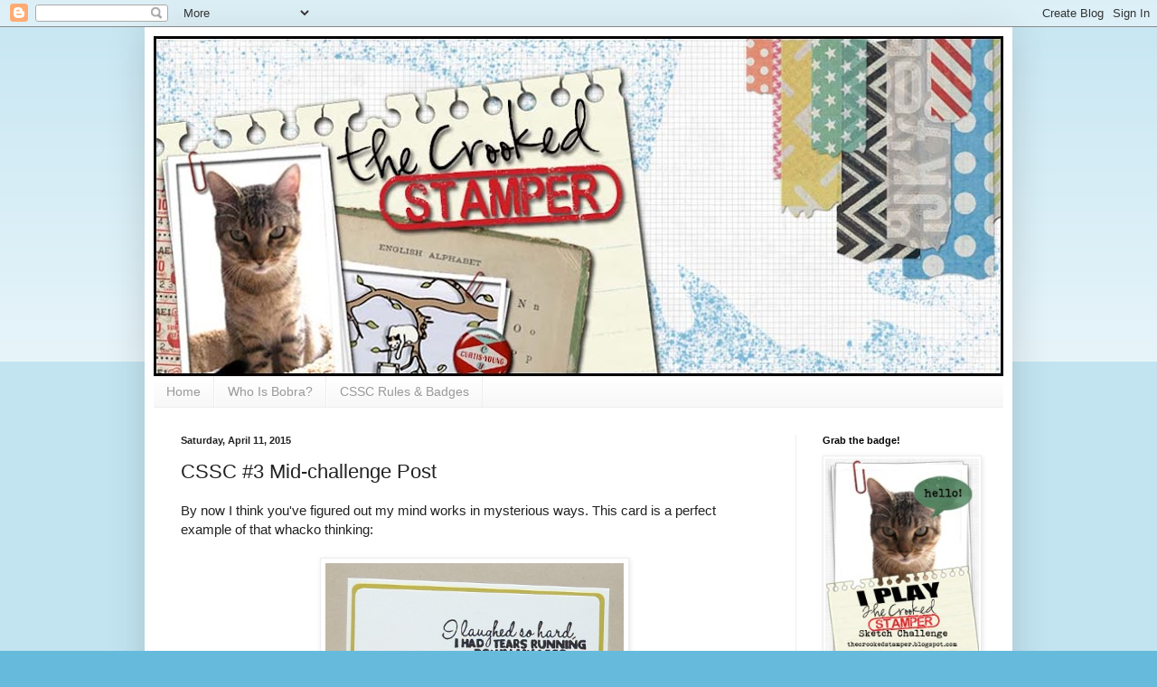

--- FILE ---
content_type: text/html; charset=UTF-8
request_url: https://thecrookedstamper.blogspot.com/2015/04/cssc-3-mid-challenge-post.html
body_size: 26476
content:
<!DOCTYPE html>
<html class='v2' dir='ltr' lang='en'>
<head>
<link href='https://www.blogger.com/static/v1/widgets/335934321-css_bundle_v2.css' rel='stylesheet' type='text/css'/>
<meta content='width=1100' name='viewport'/>
<meta content='text/html; charset=UTF-8' http-equiv='Content-Type'/>
<meta content='blogger' name='generator'/>
<link href='https://thecrookedstamper.blogspot.com/favicon.ico' rel='icon' type='image/x-icon'/>
<link href='http://thecrookedstamper.blogspot.com/2015/04/cssc-3-mid-challenge-post.html' rel='canonical'/>
<link rel="alternate" type="application/atom+xml" title="The Crooked Stamper - Atom" href="https://thecrookedstamper.blogspot.com/feeds/posts/default" />
<link rel="alternate" type="application/rss+xml" title="The Crooked Stamper - RSS" href="https://thecrookedstamper.blogspot.com/feeds/posts/default?alt=rss" />
<link rel="service.post" type="application/atom+xml" title="The Crooked Stamper - Atom" href="https://www.blogger.com/feeds/6274884909599684322/posts/default" />

<link rel="alternate" type="application/atom+xml" title="The Crooked Stamper - Atom" href="https://thecrookedstamper.blogspot.com/feeds/7619453349528586843/comments/default" />
<!--Can't find substitution for tag [blog.ieCssRetrofitLinks]-->
<link href='https://blogger.googleusercontent.com/img/b/R29vZ2xl/AVvXsEjhKRVP-BDN_FFL3_2LDQxjsTDPlUYhQcJPOrm4qqZDLaE-AnlJ1ITto58z1dk2SnsQx_eYb0cfT8XFQuSWvInVbDZeOQyKx4pqP-pwWzZDNeNrqod3H0jFyHRv9xBROx8GkzOW3aQNVBQ/s1600/TearsRunning.JPG' rel='image_src'/>
<meta content='http://thecrookedstamper.blogspot.com/2015/04/cssc-3-mid-challenge-post.html' property='og:url'/>
<meta content='CSSC #3 Mid-challenge Post' property='og:title'/>
<meta content='By now I think you&#39;ve figured out my mind works in mysterious ways. This card is a perfect example of that whacko thinking:      I made this...' property='og:description'/>
<meta content='https://blogger.googleusercontent.com/img/b/R29vZ2xl/AVvXsEjhKRVP-BDN_FFL3_2LDQxjsTDPlUYhQcJPOrm4qqZDLaE-AnlJ1ITto58z1dk2SnsQx_eYb0cfT8XFQuSWvInVbDZeOQyKx4pqP-pwWzZDNeNrqod3H0jFyHRv9xBROx8GkzOW3aQNVBQ/w1200-h630-p-k-no-nu/TearsRunning.JPG' property='og:image'/>
<title>The Crooked Stamper: CSSC #3 Mid-challenge Post</title>
<style id='page-skin-1' type='text/css'><!--
/*
-----------------------------------------------
Blogger Template Style
Name:     Simple
Designer: Blogger
URL:      www.blogger.com
----------------------------------------------- */
/* Content
----------------------------------------------- */
body {
font: normal normal 14px Arial, Tahoma, Helvetica, FreeSans, sans-serif;
color: #222222;
background: #66bbdd none repeat scroll top left;
padding: 0 40px 40px 40px;
}
html body .region-inner {
min-width: 0;
max-width: 100%;
width: auto;
}
h2 {
font-size: 22px;
}
a:link {
text-decoration:none;
color: #2288bb;
}
a:visited {
text-decoration:none;
color: #888888;
}
a:hover {
text-decoration:underline;
color: #33aaff;
}
.body-fauxcolumn-outer .fauxcolumn-inner {
background: transparent url(https://resources.blogblog.com/blogblog/data/1kt/simple/body_gradient_tile_light.png) repeat scroll top left;
_background-image: none;
}
.body-fauxcolumn-outer .cap-top {
position: absolute;
z-index: 1;
height: 400px;
width: 100%;
}
.body-fauxcolumn-outer .cap-top .cap-left {
width: 100%;
background: transparent url(https://resources.blogblog.com/blogblog/data/1kt/simple/gradients_light.png) repeat-x scroll top left;
_background-image: none;
}
.content-outer {
-moz-box-shadow: 0 0 40px rgba(0, 0, 0, .15);
-webkit-box-shadow: 0 0 5px rgba(0, 0, 0, .15);
-goog-ms-box-shadow: 0 0 10px #333333;
box-shadow: 0 0 40px rgba(0, 0, 0, .15);
margin-bottom: 1px;
}
.content-inner {
padding: 10px 10px;
}
.content-inner {
background-color: #ffffff;
}
/* Header
----------------------------------------------- */
.header-outer {
background: transparent none repeat-x scroll 0 -400px;
_background-image: none;
}
.Header h1 {
font: normal normal 60px Arial, Tahoma, Helvetica, FreeSans, sans-serif;
color: #3399bb;
text-shadow: -1px -1px 1px rgba(0, 0, 0, .2);
}
.Header h1 a {
color: #3399bb;
}
.Header .description {
font-size: 140%;
color: #777777;
}
.header-inner .Header .titlewrapper {
padding: 22px 30px;
}
.header-inner .Header .descriptionwrapper {
padding: 0 30px;
}
/* Tabs
----------------------------------------------- */
.tabs-inner .section:first-child {
border-top: 1px solid #eeeeee;
}
.tabs-inner .section:first-child ul {
margin-top: -1px;
border-top: 1px solid #eeeeee;
border-left: 0 solid #eeeeee;
border-right: 0 solid #eeeeee;
}
.tabs-inner .widget ul {
background: #f5f5f5 url(https://resources.blogblog.com/blogblog/data/1kt/simple/gradients_light.png) repeat-x scroll 0 -800px;
_background-image: none;
border-bottom: 1px solid #eeeeee;
margin-top: 0;
margin-left: -30px;
margin-right: -30px;
}
.tabs-inner .widget li a {
display: inline-block;
padding: .6em 1em;
font: normal normal 14px Arial, Tahoma, Helvetica, FreeSans, sans-serif;
color: #999999;
border-left: 1px solid #ffffff;
border-right: 1px solid #eeeeee;
}
.tabs-inner .widget li:first-child a {
border-left: none;
}
.tabs-inner .widget li.selected a, .tabs-inner .widget li a:hover {
color: #000000;
background-color: #eeeeee;
text-decoration: none;
}
/* Columns
----------------------------------------------- */
.main-outer {
border-top: 0 solid #eeeeee;
}
.fauxcolumn-left-outer .fauxcolumn-inner {
border-right: 1px solid #eeeeee;
}
.fauxcolumn-right-outer .fauxcolumn-inner {
border-left: 1px solid #eeeeee;
}
/* Headings
----------------------------------------------- */
div.widget > h2,
div.widget h2.title {
margin: 0 0 1em 0;
font: normal bold 11px Arial, Tahoma, Helvetica, FreeSans, sans-serif;
color: #000000;
}
/* Widgets
----------------------------------------------- */
.widget .zippy {
color: #999999;
text-shadow: 2px 2px 1px rgba(0, 0, 0, .1);
}
.widget .popular-posts ul {
list-style: none;
}
/* Posts
----------------------------------------------- */
h2.date-header {
font: normal bold 11px Arial, Tahoma, Helvetica, FreeSans, sans-serif;
}
.date-header span {
background-color: transparent;
color: #222222;
padding: inherit;
letter-spacing: inherit;
margin: inherit;
}
.main-inner {
padding-top: 30px;
padding-bottom: 30px;
}
.main-inner .column-center-inner {
padding: 0 15px;
}
.main-inner .column-center-inner .section {
margin: 0 15px;
}
.post {
margin: 0 0 25px 0;
}
h3.post-title, .comments h4 {
font: normal normal 22px Arial, Tahoma, Helvetica, FreeSans, sans-serif;
margin: .75em 0 0;
}
.post-body {
font-size: 110%;
line-height: 1.4;
position: relative;
}
.post-body img, .post-body .tr-caption-container, .Profile img, .Image img,
.BlogList .item-thumbnail img {
padding: 2px;
background: #ffffff;
border: 1px solid #eeeeee;
-moz-box-shadow: 1px 1px 5px rgba(0, 0, 0, .1);
-webkit-box-shadow: 1px 1px 5px rgba(0, 0, 0, .1);
box-shadow: 1px 1px 5px rgba(0, 0, 0, .1);
}
.post-body img, .post-body .tr-caption-container {
padding: 5px;
}
.post-body .tr-caption-container {
color: #222222;
}
.post-body .tr-caption-container img {
padding: 0;
background: transparent;
border: none;
-moz-box-shadow: 0 0 0 rgba(0, 0, 0, .1);
-webkit-box-shadow: 0 0 0 rgba(0, 0, 0, .1);
box-shadow: 0 0 0 rgba(0, 0, 0, .1);
}
.post-header {
margin: 0 0 1.5em;
line-height: 1.6;
font-size: 90%;
}
.post-footer {
margin: 20px -2px 0;
padding: 5px 10px;
color: #666666;
background-color: #f9f9f9;
border-bottom: 1px solid #eeeeee;
line-height: 1.6;
font-size: 90%;
}
#comments .comment-author {
padding-top: 1.5em;
border-top: 1px solid #eeeeee;
background-position: 0 1.5em;
}
#comments .comment-author:first-child {
padding-top: 0;
border-top: none;
}
.avatar-image-container {
margin: .2em 0 0;
}
#comments .avatar-image-container img {
border: 1px solid #eeeeee;
}
/* Comments
----------------------------------------------- */
.comments .comments-content .icon.blog-author {
background-repeat: no-repeat;
background-image: url([data-uri]);
}
.comments .comments-content .loadmore a {
border-top: 1px solid #999999;
border-bottom: 1px solid #999999;
}
.comments .comment-thread.inline-thread {
background-color: #f9f9f9;
}
.comments .continue {
border-top: 2px solid #999999;
}
/* Accents
---------------------------------------------- */
.section-columns td.columns-cell {
border-left: 1px solid #eeeeee;
}
.blog-pager {
background: transparent none no-repeat scroll top center;
}
.blog-pager-older-link, .home-link,
.blog-pager-newer-link {
background-color: #ffffff;
padding: 5px;
}
.footer-outer {
border-top: 0 dashed #bbbbbb;
}
/* Mobile
----------------------------------------------- */
body.mobile  {
background-size: auto;
}
.mobile .body-fauxcolumn-outer {
background: transparent none repeat scroll top left;
}
.mobile .body-fauxcolumn-outer .cap-top {
background-size: 100% auto;
}
.mobile .content-outer {
-webkit-box-shadow: 0 0 3px rgba(0, 0, 0, .15);
box-shadow: 0 0 3px rgba(0, 0, 0, .15);
}
.mobile .tabs-inner .widget ul {
margin-left: 0;
margin-right: 0;
}
.mobile .post {
margin: 0;
}
.mobile .main-inner .column-center-inner .section {
margin: 0;
}
.mobile .date-header span {
padding: 0.1em 10px;
margin: 0 -10px;
}
.mobile h3.post-title {
margin: 0;
}
.mobile .blog-pager {
background: transparent none no-repeat scroll top center;
}
.mobile .footer-outer {
border-top: none;
}
.mobile .main-inner, .mobile .footer-inner {
background-color: #ffffff;
}
.mobile-index-contents {
color: #222222;
}
.mobile-link-button {
background-color: #2288bb;
}
.mobile-link-button a:link, .mobile-link-button a:visited {
color: #ffffff;
}
.mobile .tabs-inner .section:first-child {
border-top: none;
}
.mobile .tabs-inner .PageList .widget-content {
background-color: #eeeeee;
color: #000000;
border-top: 1px solid #eeeeee;
border-bottom: 1px solid #eeeeee;
}
.mobile .tabs-inner .PageList .widget-content .pagelist-arrow {
border-left: 1px solid #eeeeee;
}

--></style>
<style id='template-skin-1' type='text/css'><!--
body {
min-width: 960px;
}
.content-outer, .content-fauxcolumn-outer, .region-inner {
min-width: 960px;
max-width: 960px;
_width: 960px;
}
.main-inner .columns {
padding-left: 0;
padding-right: 230px;
}
.main-inner .fauxcolumn-center-outer {
left: 0;
right: 230px;
/* IE6 does not respect left and right together */
_width: expression(this.parentNode.offsetWidth -
parseInt("0") -
parseInt("230px") + 'px');
}
.main-inner .fauxcolumn-left-outer {
width: 0;
}
.main-inner .fauxcolumn-right-outer {
width: 230px;
}
.main-inner .column-left-outer {
width: 0;
right: 100%;
margin-left: -0;
}
.main-inner .column-right-outer {
width: 230px;
margin-right: -230px;
}
#layout {
min-width: 0;
}
#layout .content-outer {
min-width: 0;
width: 800px;
}
#layout .region-inner {
min-width: 0;
width: auto;
}
body#layout div.add_widget {
padding: 8px;
}
body#layout div.add_widget a {
margin-left: 32px;
}
--></style>
<link href='https://www.blogger.com/dyn-css/authorization.css?targetBlogID=6274884909599684322&amp;zx=64851bc4-0e5a-42e8-8da3-bc0b266e96d4' media='none' onload='if(media!=&#39;all&#39;)media=&#39;all&#39;' rel='stylesheet'/><noscript><link href='https://www.blogger.com/dyn-css/authorization.css?targetBlogID=6274884909599684322&amp;zx=64851bc4-0e5a-42e8-8da3-bc0b266e96d4' rel='stylesheet'/></noscript>
<meta name='google-adsense-platform-account' content='ca-host-pub-1556223355139109'/>
<meta name='google-adsense-platform-domain' content='blogspot.com'/>

</head>
<body class='loading variant-pale'>
<div class='navbar section' id='navbar' name='Navbar'><div class='widget Navbar' data-version='1' id='Navbar1'><script type="text/javascript">
    function setAttributeOnload(object, attribute, val) {
      if(window.addEventListener) {
        window.addEventListener('load',
          function(){ object[attribute] = val; }, false);
      } else {
        window.attachEvent('onload', function(){ object[attribute] = val; });
      }
    }
  </script>
<div id="navbar-iframe-container"></div>
<script type="text/javascript" src="https://apis.google.com/js/platform.js"></script>
<script type="text/javascript">
      gapi.load("gapi.iframes:gapi.iframes.style.bubble", function() {
        if (gapi.iframes && gapi.iframes.getContext) {
          gapi.iframes.getContext().openChild({
              url: 'https://www.blogger.com/navbar/6274884909599684322?po\x3d7619453349528586843\x26origin\x3dhttps://thecrookedstamper.blogspot.com',
              where: document.getElementById("navbar-iframe-container"),
              id: "navbar-iframe"
          });
        }
      });
    </script><script type="text/javascript">
(function() {
var script = document.createElement('script');
script.type = 'text/javascript';
script.src = '//pagead2.googlesyndication.com/pagead/js/google_top_exp.js';
var head = document.getElementsByTagName('head')[0];
if (head) {
head.appendChild(script);
}})();
</script>
</div></div>
<div class='body-fauxcolumns'>
<div class='fauxcolumn-outer body-fauxcolumn-outer'>
<div class='cap-top'>
<div class='cap-left'></div>
<div class='cap-right'></div>
</div>
<div class='fauxborder-left'>
<div class='fauxborder-right'></div>
<div class='fauxcolumn-inner'>
</div>
</div>
<div class='cap-bottom'>
<div class='cap-left'></div>
<div class='cap-right'></div>
</div>
</div>
</div>
<div class='content'>
<div class='content-fauxcolumns'>
<div class='fauxcolumn-outer content-fauxcolumn-outer'>
<div class='cap-top'>
<div class='cap-left'></div>
<div class='cap-right'></div>
</div>
<div class='fauxborder-left'>
<div class='fauxborder-right'></div>
<div class='fauxcolumn-inner'>
</div>
</div>
<div class='cap-bottom'>
<div class='cap-left'></div>
<div class='cap-right'></div>
</div>
</div>
</div>
<div class='content-outer'>
<div class='content-cap-top cap-top'>
<div class='cap-left'></div>
<div class='cap-right'></div>
</div>
<div class='fauxborder-left content-fauxborder-left'>
<div class='fauxborder-right content-fauxborder-right'></div>
<div class='content-inner'>
<header>
<div class='header-outer'>
<div class='header-cap-top cap-top'>
<div class='cap-left'></div>
<div class='cap-right'></div>
</div>
<div class='fauxborder-left header-fauxborder-left'>
<div class='fauxborder-right header-fauxborder-right'></div>
<div class='region-inner header-inner'>
<div class='header section' id='header' name='Header'><div class='widget Header' data-version='1' id='Header1'>
<div id='header-inner'>
<a href='https://thecrookedstamper.blogspot.com/' style='display: block'>
<img alt='The Crooked Stamper' height='376px; ' id='Header1_headerimg' src='https://blogger.googleusercontent.com/img/b/R29vZ2xl/AVvXsEjtWMq6uNxCPQhWNXPSYtsN29XeqYkwIDd0QYMn5XCa-sySzM66-DFVLklzB9CcL3IBrFkA99afny4_I2XikUoyWbK_pGzFaY9BmorR78238EUrlnM8A-c5cdX2rNF-mLjDdZmv3ktZR5M/s940/FINALleslie-950.jpg' style='display: block' width='940px; '/>
</a>
</div>
</div></div>
</div>
</div>
<div class='header-cap-bottom cap-bottom'>
<div class='cap-left'></div>
<div class='cap-right'></div>
</div>
</div>
</header>
<div class='tabs-outer'>
<div class='tabs-cap-top cap-top'>
<div class='cap-left'></div>
<div class='cap-right'></div>
</div>
<div class='fauxborder-left tabs-fauxborder-left'>
<div class='fauxborder-right tabs-fauxborder-right'></div>
<div class='region-inner tabs-inner'>
<div class='tabs section' id='crosscol' name='Cross-Column'><div class='widget PageList' data-version='1' id='PageList1'>
<h2>Pages</h2>
<div class='widget-content'>
<ul>
<li>
<a href='https://thecrookedstamper.blogspot.com/'>Home</a>
</li>
<li>
<a href='https://thecrookedstamper.blogspot.com/p/who-is-bobra.html'>Who Is Bobra?</a>
</li>
<li>
<a href='https://thecrookedstamper.blogspot.com/p/blog-page.html'>CSSC Rules &amp; Badges</a>
</li>
</ul>
<div class='clear'></div>
</div>
</div></div>
<div class='tabs no-items section' id='crosscol-overflow' name='Cross-Column 2'></div>
</div>
</div>
<div class='tabs-cap-bottom cap-bottom'>
<div class='cap-left'></div>
<div class='cap-right'></div>
</div>
</div>
<div class='main-outer'>
<div class='main-cap-top cap-top'>
<div class='cap-left'></div>
<div class='cap-right'></div>
</div>
<div class='fauxborder-left main-fauxborder-left'>
<div class='fauxborder-right main-fauxborder-right'></div>
<div class='region-inner main-inner'>
<div class='columns fauxcolumns'>
<div class='fauxcolumn-outer fauxcolumn-center-outer'>
<div class='cap-top'>
<div class='cap-left'></div>
<div class='cap-right'></div>
</div>
<div class='fauxborder-left'>
<div class='fauxborder-right'></div>
<div class='fauxcolumn-inner'>
</div>
</div>
<div class='cap-bottom'>
<div class='cap-left'></div>
<div class='cap-right'></div>
</div>
</div>
<div class='fauxcolumn-outer fauxcolumn-left-outer'>
<div class='cap-top'>
<div class='cap-left'></div>
<div class='cap-right'></div>
</div>
<div class='fauxborder-left'>
<div class='fauxborder-right'></div>
<div class='fauxcolumn-inner'>
</div>
</div>
<div class='cap-bottom'>
<div class='cap-left'></div>
<div class='cap-right'></div>
</div>
</div>
<div class='fauxcolumn-outer fauxcolumn-right-outer'>
<div class='cap-top'>
<div class='cap-left'></div>
<div class='cap-right'></div>
</div>
<div class='fauxborder-left'>
<div class='fauxborder-right'></div>
<div class='fauxcolumn-inner'>
</div>
</div>
<div class='cap-bottom'>
<div class='cap-left'></div>
<div class='cap-right'></div>
</div>
</div>
<!-- corrects IE6 width calculation -->
<div class='columns-inner'>
<div class='column-center-outer'>
<div class='column-center-inner'>
<div class='main section' id='main' name='Main'><div class='widget Blog' data-version='1' id='Blog1'>
<div class='blog-posts hfeed'>

          <div class="date-outer">
        
<h2 class='date-header'><span>Saturday, April 11, 2015</span></h2>

          <div class="date-posts">
        
<div class='post-outer'>
<div class='post hentry uncustomized-post-template' itemprop='blogPost' itemscope='itemscope' itemtype='http://schema.org/BlogPosting'>
<meta content='https://blogger.googleusercontent.com/img/b/R29vZ2xl/AVvXsEjhKRVP-BDN_FFL3_2LDQxjsTDPlUYhQcJPOrm4qqZDLaE-AnlJ1ITto58z1dk2SnsQx_eYb0cfT8XFQuSWvInVbDZeOQyKx4pqP-pwWzZDNeNrqod3H0jFyHRv9xBROx8GkzOW3aQNVBQ/s1600/TearsRunning.JPG' itemprop='image_url'/>
<meta content='6274884909599684322' itemprop='blogId'/>
<meta content='7619453349528586843' itemprop='postId'/>
<a name='7619453349528586843'></a>
<h3 class='post-title entry-title' itemprop='name'>
CSSC #3 Mid-challenge Post
</h3>
<div class='post-header'>
<div class='post-header-line-1'></div>
</div>
<div class='post-body entry-content' id='post-body-7619453349528586843' itemprop='description articleBody'>
By now I think you've figured out my mind works in mysterious ways. This card is a perfect example of that whacko thinking:<br />
<br />
<div class="separator" style="clear: both; text-align: center;">
<a href="https://blogger.googleusercontent.com/img/b/R29vZ2xl/AVvXsEjhKRVP-BDN_FFL3_2LDQxjsTDPlUYhQcJPOrm4qqZDLaE-AnlJ1ITto58z1dk2SnsQx_eYb0cfT8XFQuSWvInVbDZeOQyKx4pqP-pwWzZDNeNrqod3H0jFyHRv9xBROx8GkzOW3aQNVBQ/s1600/TearsRunning.JPG" imageanchor="1" style="margin-left: 1em; margin-right: 1em;"><img border="0" height="400" src="https://blogger.googleusercontent.com/img/b/R29vZ2xl/AVvXsEjhKRVP-BDN_FFL3_2LDQxjsTDPlUYhQcJPOrm4qqZDLaE-AnlJ1ITto58z1dk2SnsQx_eYb0cfT8XFQuSWvInVbDZeOQyKx4pqP-pwWzZDNeNrqod3H0jFyHRv9xBROx8GkzOW3aQNVBQ/s1600/TearsRunning.JPG" width="330" /></a></div>
<br />
I made this card at a crafty retreat a few weeks ago, and realized it matched my April CSSC #3 sketch, so I saved it for this post. But that's just a bonus, not the real reason I played with this set.<br />
<br />
You see, a few challenges ago, the Sisterhood of Snarky Stampers had a challenge called <b><a href="http://snarkystampers.blogspot.com/2015/02/soss-28-is-for-accident.html" target="_blank">A is for Accident</a></b>. They wanted us to make a Get Well card, but my brain knew this sentiment would also work for "accident". But no matter how long I searched, I couldn't find this set, so I didn't play that challenge. I had a big sad.<br />
<br />
For my crafty retreat weekends I usually grab my boxes (yes, plural) of unused, unloved, forgotten and simply not-put-away-yet supplies so I'm forced to use them. Even though I looked through them several times for the SoSS challenge, I managed to miss this set, even though it's tall and sticks up over all the rest of the sets in the bin. What can I say?<br />
<br />
I was so happy I'd rediscovered it, I pulled it out and used it to make this card. &nbsp;I'd brought my Copics with me, but I decided I needed to paper piece the ladies instead. I know, I know, call me crazy. Won't be the first time.<br />
<br />
I also chose papers that defied fussy cutting. Intricate patterns combined with my aging eyes did not make for the happiest camper, but I pushed on, much to the astonishment of my crafty neighbors. Just look at this:<br />
<br />
<div class="separator" style="clear: both; text-align: center;">
<a href="https://blogger.googleusercontent.com/img/b/R29vZ2xl/AVvXsEi7f1G03doesHVic495aBUCqKfear_5X5yVEKX9N6dRvjZqkyU68yZpajYLPn-EueOPaEWiflszuHVSJx-B1_ZeU_XpGAlEN2QXAAmk7QrbTW-rnkmeamH1rbuCoHDAiP607Bg3Uf-QtzQ/s1600/TearsRunning-detail.JPG" imageanchor="1" style="margin-left: 1em; margin-right: 1em;"><img border="0" height="400" src="https://blogger.googleusercontent.com/img/b/R29vZ2xl/AVvXsEi7f1G03doesHVic495aBUCqKfear_5X5yVEKX9N6dRvjZqkyU68yZpajYLPn-EueOPaEWiflszuHVSJx-B1_ZeU_XpGAlEN2QXAAmk7QrbTW-rnkmeamH1rbuCoHDAiP607Bg3Uf-QtzQ/s1600/TearsRunning-detail.JPG" width="257" /></a></div>
<br />
I think about half-way through, we collectively agreed it would have been easier to color, but my mind was made up, and I'm actually happy with the result.<br />
<br />
So, does this card follow the sketch? Why yes, yes it does:<br />
<br />
<div class="separator" style="clear: both; text-align: center;">
<a href="https://blogger.googleusercontent.com/img/b/R29vZ2xl/AVvXsEi1t8M_tV5THJ00idqpqN9vMaVKi8Ame2h-oZqBMIsTPkUyblEenyOJU3lHkcvZDA1sWNmuiF0Inz_CCNZhfgL0IInmj2r1qVOM944OCcfkbVnHdyFL7lW8tFxl_Dk1_ymwqXTFU14AVPM/s1600/CSSC%233-collage.JPG" imageanchor="1" style="margin-left: 1em; margin-right: 1em;"><img border="0" height="401" src="https://blogger.googleusercontent.com/img/b/R29vZ2xl/AVvXsEi1t8M_tV5THJ00idqpqN9vMaVKi8Ame2h-oZqBMIsTPkUyblEenyOJU3lHkcvZDA1sWNmuiF0Inz_CCNZhfgL0IInmj2r1qVOM944OCcfkbVnHdyFL7lW8tFxl_Dk1_ymwqXTFU14AVPM/s1600/CSSC%233-collage.JPG" width="640" /></a></div>
<br />
Granted, it's a stretch, but the basic layout is still there.<br />
<br />
So, have you played yet? You can find the linky <a href="http://thecrookedstamper.blogspot.com/2015/04/cssc-3.html" target="_blank">here</a> at the original challenge post. The link-up is open through the 21st. Come on and play!<br />
<br />
Thanks for stopping by!<br />
<br />
Stuff I used: SU Summer Starfruit card stock (I stole a piece back from a bag of SU card stock I'd given to a friend, simply because it actually matched the patterned paper I used), patterned papers: Queen Bee by Pink Paislee and Country Boutique by Fancy Pants Designs, gold gelly roll pen for the earrings, and the following:<br />
<!-- inlinkz code start --><br />
<br />
<div class="ProjectManagerContainer" id="136767">
<div class="_InLinkzPMDiv">
<table border="0" cellpadding="2" cellspacing="0" style="width: 95%px;"><tbody>
<tr><td style="vertical-align: top;"><div style="display: table-cell; float: left; height: 109px; text-align: center;">
<div style="display: table-cell; height: 104px; vertical-align: middle; width: 107px;">
<a href="http://lm.inlinkz.com/go.php?i=742566&amp;c=136767" rel="nofollow" target="_blank" title="Add wonderful images and phrases to cards and more with these repositionable cushioned stamps! With such a large variety of animated stamps, you are sure to find the perfect match for every project! This package contains Laughing: a set of four cling rubber stamps in one 9x4-1/2 inch package. Made in USA."><img border="0" class="_inlinkzI" height="100" src="https://lh3.googleusercontent.com/blogger_img_proxy/AEn0k_tAALTZzSOAT5-dza9o5gM9e0U3eZKl_60XoZt9mN_UIfV0UFJOkoVw9d8LlyvGuF_Wx5zNhpNTBXpQWe-qzIUnnhCrlrkWSuPQ-pYqriNCV1USe2nou6TMSk2ChkNs1GzsNq9wKwPFPEqmxSYBcA=s0-d" style="height: 100px;"></a></div>
</div>
<div style="display: table-cell; float: left; height: 109px; text-align: center;">
<div style="display: table-cell; height: 104px; vertical-align: middle; width: 107px;">
<a href="http://lm.inlinkz.com/go.php?i=532685&amp;c=136767" rel="nofollow" target="_blank" title="All Art Impressions stamps are mounted with high quality rubber on repositionable cling cushion. Measures approximately: 4&quot; x 2&quot;"><img border="0" class="_inlinkzI" height="100" src="https://lh3.googleusercontent.com/blogger_img_proxy/AEn0k_t81WxF_pvVSZVbXmOE-BnYn3enoJN7XOVFqBOYkucPSyt8Ky2qdtqRSuzBEaEUwXcanw8UzaMOvWkUQ7oLo1Eb_V58cHGbFFOPR6kjS3Llc7xO9ODlWolTSEI=s0-d" style="height: 100px;"></a></div>
</div>
<div style="display: table-cell; float: left; height: 109px; text-align: center;">
<div style="display: table-cell; height: 104px; vertical-align: middle; width: 107px;">
<a href="http://lm.inlinkz.com/go.php?i=123318&amp;c=136767" rel="nofollow" target="_blank" title="*Tsukineko MEMENTO Full Size Ink Pad TUXEDO BLACK"><img border="0" class="_inlinkzI" src="https://lh3.googleusercontent.com/blogger_img_proxy/AEn0k_s0d3KMNnJ704Marxp3UNFcBeQN1ErlXEDn3L_YCTQVo1jd2lKSgydK0rH-A8SYs5864jM7WxQ6CfXavlgTw-iEqbpCFuYtSIzbEQWXLOzhnEpgPu9N-fO_HpMC7eCT=s0-d" style="width: 100px;" width="100"></a></div>
</div>
<div style="display: table-cell; float: left; height: 109px; text-align: center;">
<div style="display: table-cell; height: 104px; vertical-align: middle; width: 107px;">
<a href="http://lm.inlinkz.com/go.php?i=738706&amp;c=136767" rel="nofollow" target="_blank" title="Memento Ink Pad, Tuxedo Black"><img border="0" class="_inlinkzI" height="100" src="https://lh3.googleusercontent.com/blogger_img_proxy/AEn0k_tepfM87W2wP1w68U7ChaeROJuH_3lljJmtEEt7UaLLNU3qXpR1UF9oPLeOhGEbwzwLaJMfPpPrJnf3NdBpccaCRBeyPu_GVL46u4sm6YhJ99HG29XW0JSa1Ugdbkf-ZKaphwiYb-OpbS00sCiK8xobvm_jwl-8v1d3Yxm5S3fTMk-vvnVJZj0Gxuc=s0-d" style="height: 100px;"></a></div>
</div>
<div style="display: table-cell; float: left; height: 109px; text-align: center;">
<div style="display: table-cell; height: 104px; vertical-align: middle; width: 107px;">
<a href="http://lm.inlinkz.com/go.php?i=130659&amp;c=136767" rel="nofollow" target="_blank" title="*Copic Sketch COLORLESS BLENDER Marker Blending Dual Tips"><img border="0" class="_inlinkzI" src="https://lh3.googleusercontent.com/blogger_img_proxy/AEn0k_sEvw8cxdpjZ-zX8vFwT802LhcPIrmWtJulT-7Hh7AY1ekCufB3KK5HVOlRVNTJ1FVi1kid1Jp-794n2C9cQxnZr6YQjytFlR0b1eYrq1p_0zBkbA4Ay3DekcLNyEgI=s0-d" style="width: 100px;" width="100"></a></div>
</div>
<div style="display: table-cell; float: left; height: 109px; text-align: center;">
<div style="display: table-cell; height: 104px; vertical-align: middle; width: 107px;">
<a href="http://lm.inlinkz.com/go.php?i=734544&amp;c=136767" rel="nofollow" target="_blank" title="COPIC Sketch Marker, 0 Colorless Blender"><img border="0" class="_inlinkzI" height="100" src="https://lh3.googleusercontent.com/blogger_img_proxy/[base64]s0-d" style="height: 100px;"></a></div>
</div>
<div style="display: table-cell; float: left; height: 109px; text-align: center;">
<div style="display: table-cell; height: 104px; vertical-align: middle; width: 107px;">
<a href="http://lm.inlinkz.com/go.php?i=118019&amp;c=136767" rel="nofollow" target="_blank" title="Sketch Markers are the most popular of the Copic line. They are perfect for professional illustration, papercrafting, fashion design, fine art, manga and craft projects. The Sketch Super Brush nib acts like a paintbrush both in feel and color application. Use the Medium Broad nib for more control or use an optional nib (sold separately) to customize your marker. Sketch Markers are compatible with the Copic Airbrush System. They are refillable and come in more colors than any other marker in the Copic line. Other features include:Â&#160;Â&#160;Â&#160; Refillable and replacement nibs are available Features Medium Broad and Fine nibs Great for Comics, Scrapbooking and Crafts"><img border="0" class="_inlinkzI" src="https://lh3.googleusercontent.com/blogger_img_proxy/AEn0k_vN61Z1-LUoV0ZZCmIh4putHQsNobQdo8OStpFp_gEwGoZrhklredmLuyWSHSWgFZUcIllAcuM_Mvym-5jHK_ShxJPi7b3EbxkcxN9BrdbHOCbW68h9uTNGVjHo2TJz-V09WYPR4HMQcdag3QQ=s0-d" style="width: 100px;" width="100"></a></div>
</div>
<div style="display: table-cell; float: left; height: 109px; text-align: center;">
<div style="display: table-cell; height: 104px; vertical-align: middle; width: 107px;">
<a href="http://lm.inlinkz.com/go.php?i=771729&amp;c=136767" rel="nofollow" target="_blank" title="COPIC Sketch Marker E81, Ivory"><img border="0" class="_inlinkzI" src="https://lh3.googleusercontent.com/blogger_img_proxy/AEn0k_v82yvYpHdftFpPTaChDoS-Cd97lSe0czqYpM__MltbR__7pSSxcjyrdqSBOLCQ6bms85k3fyI4mXEiWvG3Mv3ubM1JJ1IfaVYheHYJZKn5cq72Aa9Rw8oCQh4PREwRt2lK9p6x=s0-d"></a></div>
</div>
<div style="display: table-cell; float: left; height: 109px; text-align: center;">
<div style="display: table-cell; height: 104px; vertical-align: middle; width: 107px;">
<a href="http://lm.inlinkz.com/go.php?i=125343&amp;c=136767" rel="nofollow" target="_blank" title="*Copic Sketch Marker R29 LIPSTICK RED Bright Bold"><img border="0" class="_inlinkzI" src="https://lh3.googleusercontent.com/blogger_img_proxy/AEn0k_uYjE56bhawZDLMed0SMAQa1qsgooPuIDrl95xtR-uvUhkE_yXZpAM5BbbRcU07ESMU5Pc79bPEjG3RP0h_Y0d20zUdvOd48nKR-jqrvItZvZgnU_drFlLpvEFfVjrhWHk=s0-d" style="width: 100px;" width="100"></a></div>
</div>
<div style="display: table-cell; float: left; height: 109px; text-align: center;">
<div style="display: table-cell; height: 104px; vertical-align: middle; width: 107px;">
<a href="http://lm.inlinkz.com/go.php?i=735081&amp;c=136767" rel="nofollow" target="_blank" title="COPIC Sketch Marker R29, Lipstick Red"><img border="0" class="_inlinkzI" height="100" src="https://lh3.googleusercontent.com/blogger_img_proxy/AEn0k_vSF1vT7hsy9cif1HenckIoZo4dKwd_S7llJ0LGgQhjUVi5kUWcbE3jeUIpO9Dc0uyVQeVGV_fY750G2F58uZpAxv26ZXE2ReLn3q0E7NpZh78z3qcq4cI9EX2_mOhf-127gI8wziEzwsj480WiyvEnwiv-goffpH5dnwJpIVw5DDcXibf67qt56cZ5fX5nbYw=s0-d" style="height: 100px;"></a></div>
</div>
<div style="display: table-cell; float: left; height: 109px; text-align: center;">
<div style="display: table-cell; height: 104px; vertical-align: middle; width: 107px;">
<a href="http://lm.inlinkz.com/go.php?i=118048&amp;c=136767" rel="nofollow" target="_blank" title="Sketch Markers are the most popular of the Copic line. They are perfect for professional illustration, papercrafting, fashion design, fine art, manga and craft projects. The Sketch Super Brush nib acts like a paintbrush both in feel and color application. Use the Medium Broad nib for more control or use an optional nib (sold separately) to customize your marker. Sketch Markers are compatible with the Copic Airbrush System. They are refillable and come in more colors than any other marker in the Copic line. Â&#160;"><img border="0" class="_inlinkzI" src="https://lh3.googleusercontent.com/blogger_img_proxy/AEn0k_sADyB03Sx-EJ9c1kQsePRx8T5Fhv1Hh7OjbC5pTPnrdvwPsmldNImI2Pakj-1FP81K5zDH48l5s8Z2eE655oWfOCAv0en_XBVdVbVEbPBS7TRFl1RLeIPDAuGjFJIw6ufOoZFyiSIalcb424M=s0-d" style="width: 100px;" width="100"></a></div>
</div>
<div style="display: table-cell; float: left; height: 109px; text-align: center;">
<div style="display: table-cell; height: 104px; vertical-align: middle; width: 107px;">
<a href="http://lm.inlinkz.com/go.php?i=735546&amp;c=136767" rel="nofollow" target="_blank" title="COPIC Sketch Marker E89, Pecan"><img border="0" class="_inlinkzI" height="100" src="https://lh3.googleusercontent.com/blogger_img_proxy/AEn0k_trOHqUWLtJV_wSyk8ah6NnJt8zFLQlwdE6WjO9WEd5z0AV_aEjMmuWgwx-nRmogkw_-kYl44-KBSkVDcA6Cj6iZgHowUyhnWgexoRkkMVNzowPeJFVUTDVpcOX7_s7Ov_ri_eEerhXi2jPG-JhzNjZvrPVH5iNjnqN7GDIs1P3-EG4aPuoGcgqn54=s0-d" style="height: 100px;"></a></div>
</div>
<div style="display: table-cell; float: left; height: 109px; text-align: center;">
<div style="display: table-cell; height: 104px; vertical-align: middle; width: 107px;">
<a href="http://lm.inlinkz.com/go.php?i=117850&amp;c=136767" rel="nofollow" target="_blank" title="Sketch Markers are the most popular of the Copic line. They are perfect for professional illustration, papercrafting, fashion design, fine art, manga and craft projects. The Sketch Super Brush nib acts like a paintbrush both in feel and color application. Use the Medium Broad nib for more control or use an optional nib (sold separately) to customize your marker. Sketch Markers are compatible with the Copic Airbrush System. They are refillable and come in more colors than any other marker in the Copic line. Other features include:Â&#160;Â&#160;Â&#160; Refillable and replacement nibs are available Features Medium Broad and Fine nibs Great for Comics, Scrapbooking and Crafts"><img border="0" class="_inlinkzI" src="https://lh3.googleusercontent.com/blogger_img_proxy/AEn0k_usAGNgqKHA-mobRo8oT16T0e2mSiAvGtBdwPqWWHIAQbddw0AR3EDb5Zhao84Ltj-x2vCCLvAiUg21hmjrTeeXMaDuBg_WDmblRi2mcxoBwmgfNckNCicNHsOFpfaOg5eI9s-ayd6udl_Jr2uH=s0-d" style="width: 100px;" width="100"></a></div>
</div>
<div style="display: table-cell; float: left; height: 109px; text-align: center;">
<div style="display: table-cell; height: 104px; vertical-align: middle; width: 107px;">
<a href="http://lm.inlinkz.com/go.php?i=737825&amp;c=136767" rel="nofollow" target="_blank" title="COPIC Sketch Marker E25, Caribe Cocoa"><img border="0" class="_inlinkzI" height="100" src="https://lh3.googleusercontent.com/blogger_img_proxy/[base64]s0-d" style="height: 100px;"></a></div>
</div>
<div style="display: table-cell; float: left; height: 109px; text-align: center;">
<div style="display: table-cell; height: 104px; vertical-align: middle; width: 107px;">
<a href="http://lm.inlinkz.com/go.php?i=140756&amp;c=136767" rel="nofollow" target="_blank" title="*We R Memory Keepers Cropadile RADIUS Corner Chomper Yellow"><img border="0" class="_inlinkzI" height="100" src="https://lh3.googleusercontent.com/blogger_img_proxy/AEn0k_tjHLkGeHo2K3S1exWAHNWJJIu4PdI_bwpGbuiVmq7IVREx20wtxPaoGNGzs0ILFwf4AhlYNJ-cda2DyW-GpLNwXH_XWduZKpWBm0bAWwgZwKxSV2V7GIfQlTrF7XfDdScENzmNeg=s0-d" style="height: 100px;"></a></div>
</div>
<div style="display: table-cell; float: left; height: 109px; text-align: center;">
<div style="display: table-cell; height: 104px; vertical-align: middle; width: 107px;">
<a href="http://lm.inlinkz.com/go.php?i=733358&amp;c=136767" rel="nofollow" target="_blank" title="Crop-a-Dile Corner Chomper Tool, 1/8&quot; &amp; 3/8&quot;"><img border="0" class="_inlinkzI" height="100" src="https://lh3.googleusercontent.com/blogger_img_proxy/[base64]s0-d" style="height: 100px;"></a></div>
</div>
<div style="display: table-cell; float: left; height: 109px; text-align: center;">
<div style="display: table-cell; height: 104px; vertical-align: middle; width: 107px;">
<a href="http://lm.inlinkz.com/go.php?i=715194&amp;c=136767" rel="nofollow" target="_blank" title="Neenah Cardstock, Neenah Classic Crest Solar White, 250 Sheet Ream"><img border="0" class="_inlinkzI" height="100" src="https://lh3.googleusercontent.com/blogger_img_proxy/[base64]s0-d" style="height: 100px;"></a></div>
</div>
<div style="display: table-cell; float: left; height: 109px; text-align: center;">
<div style="display: table-cell; height: 104px; vertical-align: middle; width: 107px;">
<a href="http://lm.inlinkz.com/go.php?i=125513&amp;c=136767" rel="nofollow" target="_blank" title="Beautiful, high quality designer paper. Great for a multitude of uses! Classic Crest, Solar White, Smooth Pack of 250 pages, 80 lb paper 8.5 x 11&quot; Neenah Paperâ&#65533;&#65533;s #1 selling premium Writing, Text and Cover paper Available in Neenah&#39;s CUSTOMARK Program. Just like creating a genuine private watermark, CUSTOMARK allows smaller â&#65533;&#65533;customâ&#65533;&#65533; quantities. Watermarked and non-watermarked Writing weights Manufactured acid free with archival properties"><img border="0" class="_inlinkzI" src="https://lh3.googleusercontent.com/blogger_img_proxy/AEn0k_sspZkz9oezGam6m4ZcBU3hR8YQ69JT8LC1sHVpn8eB-ukYzVAbHOWcHd1__vRhBsxE9OTp2FV6UrQ0bORmrKk_kAefd1yITxAO609MNsfr2pOzGqzdmcqPQQ41_UOKVJ5ki1bNWixz5qvgZ3Qs=s0-d" style="width: 100px;" width="100"></a></div>
</div>
<div style="display: table-cell; float: left; height: 109px; text-align: center;">
<div style="display: table-cell; height: 104px; vertical-align: middle; width: 107px;">
<a href="http://lm.inlinkz.com/go.php?i=126528&amp;c=136767" rel="nofollow" target="_blank" title="*Neenah Classic Crest 80 LB SUPER SMOOTH SOLAR WHITE Paper Pack 25 Sheets"><img border="0" class="_inlinkzI" src="https://lh3.googleusercontent.com/blogger_img_proxy/AEn0k_upV4tXsbYnb0vvd-f9blqluI0OlD-RVKzYxqbo_Fizz01jRK8MyyV0MiSyJrk1IhppNyZG4AdvHTso7MU7XWzCc12g19NVk7L9Q01vWQgnKTNUhf2ULbeE4itd9Y9CUDahWAq62FmOvw=s0-d" style="width: 100px;" width="100"></a></div>
</div>
<div style="display: table-cell; float: left; height: 109px; text-align: center;">
<div style="display: table-cell; height: 104px; vertical-align: middle; width: 107px;">
<a href="http://lm.inlinkz.com/go.php?i=720058&amp;c=136767" rel="nofollow" target="_blank" title="Neenah Cardstock, Neenah Classic Crest Solar White, 25 pk"><img border="0" class="_inlinkzI" height="100" src="https://lh3.googleusercontent.com/blogger_img_proxy/[base64]s0-d" style="height: 100px;"></a></div>
</div>
<div style="display: table-cell; float: left; height: 109px; text-align: center;">
<div style="display: table-cell; height: 104px; vertical-align: middle; width: 107px;">
<a href="http://lm.inlinkz.com/go.php?i=127381&amp;c=136767" rel="nofollow" target="_blank" title="*SSS Small TEFLON BONE FOLDER Tool"><img border="0" class="_inlinkzI" src="https://lh3.googleusercontent.com/blogger_img_proxy/AEn0k_sHXvXPcr7zbprzsZ-5QGB_UoXyJ7lre3QemG71Phrql5NqFZiRp2PJDfCAv7TmkZWTyDDGS-GRreo7JB9fTfS3mdF1d8hw0M1fLl_g8GmO-p3CzKLakWjvfUOfHpqEEjovdA=s0-d" style="width: 100px;" width="100"></a></div>
</div>
<div style="display: table-cell; float: left; height: 109px; text-align: center;">
<div style="display: table-cell; height: 104px; vertical-align: middle; width: 107px;">
<a href="http://lm.inlinkz.com/go.php?i=716949&amp;c=136767" rel="nofollow" target="_blank" title="Teflon Bone Folder"><img border="0" class="_inlinkzI" height="100" src="https://lh3.googleusercontent.com/blogger_img_proxy/AEn0k_tmREsnX4LZzcsQk9BG9Cl5JrJrkfXMOpm9VQLokGA2zRwKcqxzsg7QR_V271cpSa-CdUYdUjFgALz24MYOCa9KvxZQN0cJx2m7wbwe2SjZkN9b8-XGP_3EHtxhzO_ztY_jegBN40EvjoQX_EH2Pqy_Q2jCfxweeoGNnQDIaB2MfyWk=s0-d" style="height: 100px;"></a></div>
</div>
<div style="display: table-cell; float: left; height: 109px; text-align: center;">
<div style="display: table-cell; height: 104px; vertical-align: middle; width: 107px;">
<a href="http://lm.inlinkz.com/go.php?i=183739&amp;c=136767" rel="nofollow" target="_blank" title="*Martha Stewart MINI SCORING BOARD Score Craft Tool 42-05013 New 2012"><img border="0" class="_inlinkzI" height="100" src="https://lh3.googleusercontent.com/blogger_img_proxy/AEn0k_tIaihbVzKRRUflSppDEB7laR5WAlMAjGeG5k36r6u5dkaHeaVobpfBzdLl_TgaMIAqqcFENI0S5yGoHJxyuaFtXYzG3Xp4weMSGFj2RURsSXTBsfLPZo3bASjg=s0-d" style="height: 100px;"></a></div>
</div>
<div style="display: table-cell; float: left; height: 109px; text-align: center;">
<div style="display: table-cell; height: 104px; vertical-align: middle; width: 107px;">
<a href="http://lm.inlinkz.com/go.php?i=720135&amp;c=136767" rel="nofollow" target="_blank" title="Martha Stewart Scoring Board, Mini"><img border="0" class="_inlinkzI" height="100" src="https://lh3.googleusercontent.com/blogger_img_proxy/[base64]s0-d" style="height: 100px;"></a></div>
</div>
</td></tr>
</tbody></table>
</div>
<div>
<a class="_LMLogo" href="http://new.inlinkz.com/pm.php?utm_source=prdlist&amp;utm_medium=widget_o&amp;utm_campaign=powered" rel="nofollow" style="color: #bbbbbb; font: normal normal normal 10px/normal arial; text-decoration: none;" target="_blank">InLinkz.com</a></div>
</div>
<script src="//static.inlinkz.com/ppr.js" type="text/javascript"></script><br />
<!-- inlinkz code end --><br />
<div style='clear: both;'></div>
</div>
<div class='post-footer'>
<div class='post-footer-line post-footer-line-1'>
<span class='post-author vcard'>
Posted by
<span class='fn' itemprop='author' itemscope='itemscope' itemtype='http://schema.org/Person'>
<meta content='https://www.blogger.com/profile/13514397178022946975' itemprop='url'/>
<a class='g-profile' href='https://www.blogger.com/profile/13514397178022946975' rel='author' title='author profile'>
<span itemprop='name'>Leslie Hanna</span>
</a>
</span>
</span>
<span class='post-timestamp'>
at
<meta content='http://thecrookedstamper.blogspot.com/2015/04/cssc-3-mid-challenge-post.html' itemprop='url'/>
<a class='timestamp-link' href='https://thecrookedstamper.blogspot.com/2015/04/cssc-3-mid-challenge-post.html' rel='bookmark' title='permanent link'><abbr class='published' itemprop='datePublished' title='2015-04-11T07:00:00-04:00'>7:00&#8239;AM</abbr></a>
</span>
<span class='post-comment-link'>
</span>
<span class='post-icons'>
<span class='item-action'>
<a href='https://www.blogger.com/email-post/6274884909599684322/7619453349528586843' title='Email Post'>
<img alt='' class='icon-action' height='13' src='https://resources.blogblog.com/img/icon18_email.gif' width='18'/>
</a>
</span>
<span class='item-control blog-admin pid-448901816'>
<a href='https://www.blogger.com/post-edit.g?blogID=6274884909599684322&postID=7619453349528586843&from=pencil' title='Edit Post'>
<img alt='' class='icon-action' height='18' src='https://resources.blogblog.com/img/icon18_edit_allbkg.gif' width='18'/>
</a>
</span>
</span>
<div class='post-share-buttons goog-inline-block'>
<a class='goog-inline-block share-button sb-email' href='https://www.blogger.com/share-post.g?blogID=6274884909599684322&postID=7619453349528586843&target=email' target='_blank' title='Email This'><span class='share-button-link-text'>Email This</span></a><a class='goog-inline-block share-button sb-blog' href='https://www.blogger.com/share-post.g?blogID=6274884909599684322&postID=7619453349528586843&target=blog' onclick='window.open(this.href, "_blank", "height=270,width=475"); return false;' target='_blank' title='BlogThis!'><span class='share-button-link-text'>BlogThis!</span></a><a class='goog-inline-block share-button sb-twitter' href='https://www.blogger.com/share-post.g?blogID=6274884909599684322&postID=7619453349528586843&target=twitter' target='_blank' title='Share to X'><span class='share-button-link-text'>Share to X</span></a><a class='goog-inline-block share-button sb-facebook' href='https://www.blogger.com/share-post.g?blogID=6274884909599684322&postID=7619453349528586843&target=facebook' onclick='window.open(this.href, "_blank", "height=430,width=640"); return false;' target='_blank' title='Share to Facebook'><span class='share-button-link-text'>Share to Facebook</span></a><a class='goog-inline-block share-button sb-pinterest' href='https://www.blogger.com/share-post.g?blogID=6274884909599684322&postID=7619453349528586843&target=pinterest' target='_blank' title='Share to Pinterest'><span class='share-button-link-text'>Share to Pinterest</span></a>
</div>
</div>
<div class='post-footer-line post-footer-line-2'>
<span class='post-labels'>
Labels:
<a href='https://thecrookedstamper.blogspot.com/search/label/challenges' rel='tag'>challenges</a>,
<a href='https://thecrookedstamper.blogspot.com/search/label/CSSC' rel='tag'>CSSC</a>,
<a href='https://thecrookedstamper.blogspot.com/search/label/sketches' rel='tag'>sketches</a>
</span>
</div>
<div class='post-footer-line post-footer-line-3'>
<span class='post-location'>
</span>
</div>
</div>
</div>
<div class='comments' id='comments'>
<a name='comments'></a>
<h4>7 comments:</h4>
<div class='comments-content'>
<script async='async' src='' type='text/javascript'></script>
<script type='text/javascript'>
    (function() {
      var items = null;
      var msgs = null;
      var config = {};

// <![CDATA[
      var cursor = null;
      if (items && items.length > 0) {
        cursor = parseInt(items[items.length - 1].timestamp) + 1;
      }

      var bodyFromEntry = function(entry) {
        var text = (entry &&
                    ((entry.content && entry.content.$t) ||
                     (entry.summary && entry.summary.$t))) ||
            '';
        if (entry && entry.gd$extendedProperty) {
          for (var k in entry.gd$extendedProperty) {
            if (entry.gd$extendedProperty[k].name == 'blogger.contentRemoved') {
              return '<span class="deleted-comment">' + text + '</span>';
            }
          }
        }
        return text;
      }

      var parse = function(data) {
        cursor = null;
        var comments = [];
        if (data && data.feed && data.feed.entry) {
          for (var i = 0, entry; entry = data.feed.entry[i]; i++) {
            var comment = {};
            // comment ID, parsed out of the original id format
            var id = /blog-(\d+).post-(\d+)/.exec(entry.id.$t);
            comment.id = id ? id[2] : null;
            comment.body = bodyFromEntry(entry);
            comment.timestamp = Date.parse(entry.published.$t) + '';
            if (entry.author && entry.author.constructor === Array) {
              var auth = entry.author[0];
              if (auth) {
                comment.author = {
                  name: (auth.name ? auth.name.$t : undefined),
                  profileUrl: (auth.uri ? auth.uri.$t : undefined),
                  avatarUrl: (auth.gd$image ? auth.gd$image.src : undefined)
                };
              }
            }
            if (entry.link) {
              if (entry.link[2]) {
                comment.link = comment.permalink = entry.link[2].href;
              }
              if (entry.link[3]) {
                var pid = /.*comments\/default\/(\d+)\?.*/.exec(entry.link[3].href);
                if (pid && pid[1]) {
                  comment.parentId = pid[1];
                }
              }
            }
            comment.deleteclass = 'item-control blog-admin';
            if (entry.gd$extendedProperty) {
              for (var k in entry.gd$extendedProperty) {
                if (entry.gd$extendedProperty[k].name == 'blogger.itemClass') {
                  comment.deleteclass += ' ' + entry.gd$extendedProperty[k].value;
                } else if (entry.gd$extendedProperty[k].name == 'blogger.displayTime') {
                  comment.displayTime = entry.gd$extendedProperty[k].value;
                }
              }
            }
            comments.push(comment);
          }
        }
        return comments;
      };

      var paginator = function(callback) {
        if (hasMore()) {
          var url = config.feed + '?alt=json&v=2&orderby=published&reverse=false&max-results=50';
          if (cursor) {
            url += '&published-min=' + new Date(cursor).toISOString();
          }
          window.bloggercomments = function(data) {
            var parsed = parse(data);
            cursor = parsed.length < 50 ? null
                : parseInt(parsed[parsed.length - 1].timestamp) + 1
            callback(parsed);
            window.bloggercomments = null;
          }
          url += '&callback=bloggercomments';
          var script = document.createElement('script');
          script.type = 'text/javascript';
          script.src = url;
          document.getElementsByTagName('head')[0].appendChild(script);
        }
      };
      var hasMore = function() {
        return !!cursor;
      };
      var getMeta = function(key, comment) {
        if ('iswriter' == key) {
          var matches = !!comment.author
              && comment.author.name == config.authorName
              && comment.author.profileUrl == config.authorUrl;
          return matches ? 'true' : '';
        } else if ('deletelink' == key) {
          return config.baseUri + '/comment/delete/'
               + config.blogId + '/' + comment.id;
        } else if ('deleteclass' == key) {
          return comment.deleteclass;
        }
        return '';
      };

      var replybox = null;
      var replyUrlParts = null;
      var replyParent = undefined;

      var onReply = function(commentId, domId) {
        if (replybox == null) {
          // lazily cache replybox, and adjust to suit this style:
          replybox = document.getElementById('comment-editor');
          if (replybox != null) {
            replybox.height = '250px';
            replybox.style.display = 'block';
            replyUrlParts = replybox.src.split('#');
          }
        }
        if (replybox && (commentId !== replyParent)) {
          replybox.src = '';
          document.getElementById(domId).insertBefore(replybox, null);
          replybox.src = replyUrlParts[0]
              + (commentId ? '&parentID=' + commentId : '')
              + '#' + replyUrlParts[1];
          replyParent = commentId;
        }
      };

      var hash = (window.location.hash || '#').substring(1);
      var startThread, targetComment;
      if (/^comment-form_/.test(hash)) {
        startThread = hash.substring('comment-form_'.length);
      } else if (/^c[0-9]+$/.test(hash)) {
        targetComment = hash.substring(1);
      }

      // Configure commenting API:
      var configJso = {
        'maxDepth': config.maxThreadDepth
      };
      var provider = {
        'id': config.postId,
        'data': items,
        'loadNext': paginator,
        'hasMore': hasMore,
        'getMeta': getMeta,
        'onReply': onReply,
        'rendered': true,
        'initComment': targetComment,
        'initReplyThread': startThread,
        'config': configJso,
        'messages': msgs
      };

      var render = function() {
        if (window.goog && window.goog.comments) {
          var holder = document.getElementById('comment-holder');
          window.goog.comments.render(holder, provider);
        }
      };

      // render now, or queue to render when library loads:
      if (window.goog && window.goog.comments) {
        render();
      } else {
        window.goog = window.goog || {};
        window.goog.comments = window.goog.comments || {};
        window.goog.comments.loadQueue = window.goog.comments.loadQueue || [];
        window.goog.comments.loadQueue.push(render);
      }
    })();
// ]]>
  </script>
<div id='comment-holder'>
<div class="comment-thread toplevel-thread"><ol id="top-ra"><li class="comment" id="c1394452578358456308"><div class="avatar-image-container"><img src="//3.bp.blogspot.com/_I2779VDR6k4/TDZIKozYa2I/AAAAAAAAAAk/9qWsZr-xFaM/S45-s35/Linda%2BPhone.jpg" alt=""/></div><div class="comment-block"><div class="comment-header"><cite class="user"><a href="https://www.blogger.com/profile/12504595692968621720" rel="nofollow">Linda</a></cite><span class="icon user "></span><span class="datetime secondary-text"><a rel="nofollow" href="https://thecrookedstamper.blogspot.com/2015/04/cssc-3-mid-challenge-post.html?showComment=1428763250171#c1394452578358456308">April 11, 2015 at 10:40&#8239;AM</a></span></div><p class="comment-content">Love the card...the papers are perfect!</p><span class="comment-actions secondary-text"><a class="comment-reply" target="_self" data-comment-id="1394452578358456308">Reply</a><span class="item-control blog-admin blog-admin pid-1792113587"><a target="_self" href="https://www.blogger.com/comment/delete/6274884909599684322/1394452578358456308">Delete</a></span></span></div><div class="comment-replies"><div id="c1394452578358456308-rt" class="comment-thread inline-thread hidden"><span class="thread-toggle thread-expanded"><span class="thread-arrow"></span><span class="thread-count"><a target="_self">Replies</a></span></span><ol id="c1394452578358456308-ra" class="thread-chrome thread-expanded"><div></div><div id="c1394452578358456308-continue" class="continue"><a class="comment-reply" target="_self" data-comment-id="1394452578358456308">Reply</a></div></ol></div></div><div class="comment-replybox-single" id="c1394452578358456308-ce"></div></li><li class="comment" id="c653078349144178177"><div class="avatar-image-container"><img src="//www.blogger.com/img/blogger_logo_round_35.png" alt=""/></div><div class="comment-block"><div class="comment-header"><cite class="user"><a href="https://www.blogger.com/profile/16708708423596855492" rel="nofollow">Jackie</a></cite><span class="icon user "></span><span class="datetime secondary-text"><a rel="nofollow" href="https://thecrookedstamper.blogspot.com/2015/04/cssc-3-mid-challenge-post.html?showComment=1428764206706#c653078349144178177">April 11, 2015 at 10:56&#8239;AM</a></span></div><p class="comment-content">Your efforts were rewarded, it looks fabulous. That is far more fussy-cutting-paper-piecing than I will probably ever do!</p><span class="comment-actions secondary-text"><a class="comment-reply" target="_self" data-comment-id="653078349144178177">Reply</a><span class="item-control blog-admin blog-admin pid-1050105354"><a target="_self" href="https://www.blogger.com/comment/delete/6274884909599684322/653078349144178177">Delete</a></span></span></div><div class="comment-replies"><div id="c653078349144178177-rt" class="comment-thread inline-thread hidden"><span class="thread-toggle thread-expanded"><span class="thread-arrow"></span><span class="thread-count"><a target="_self">Replies</a></span></span><ol id="c653078349144178177-ra" class="thread-chrome thread-expanded"><div></div><div id="c653078349144178177-continue" class="continue"><a class="comment-reply" target="_self" data-comment-id="653078349144178177">Reply</a></div></ol></div></div><div class="comment-replybox-single" id="c653078349144178177-ce"></div></li><li class="comment" id="c7025121893375520158"><div class="avatar-image-container"><img src="//blogger.googleusercontent.com/img/b/R29vZ2xl/AVvXsEhhypLmnAvU7jrhlTLcUolJkhD2DZT32GX_S9U1Mmxs4uIZ-taP337HromWwzn2-Xz9SkOP49YhzGSgUf4DVXajnbWlaA6EMN1u6kCoFcQb7gfreZCmvuTHxi9PwRcgyNs/s45-c/Lynn.JPG" alt=""/></div><div class="comment-block"><div class="comment-header"><cite class="user"><a href="https://www.blogger.com/profile/16246714019342977528" rel="nofollow">jimlynn</a></cite><span class="icon user "></span><span class="datetime secondary-text"><a rel="nofollow" href="https://thecrookedstamper.blogspot.com/2015/04/cssc-3-mid-challenge-post.html?showComment=1428777224260#c7025121893375520158">April 11, 2015 at 2:33&#8239;PM</a></span></div><p class="comment-content">One of my very favorite images and sentiments!!!  So fun and love, love, LOVE your paper piecing!!<br>Lynn</p><span class="comment-actions secondary-text"><a class="comment-reply" target="_self" data-comment-id="7025121893375520158">Reply</a><span class="item-control blog-admin blog-admin pid-1436425711"><a target="_self" href="https://www.blogger.com/comment/delete/6274884909599684322/7025121893375520158">Delete</a></span></span></div><div class="comment-replies"><div id="c7025121893375520158-rt" class="comment-thread inline-thread hidden"><span class="thread-toggle thread-expanded"><span class="thread-arrow"></span><span class="thread-count"><a target="_self">Replies</a></span></span><ol id="c7025121893375520158-ra" class="thread-chrome thread-expanded"><div></div><div id="c7025121893375520158-continue" class="continue"><a class="comment-reply" target="_self" data-comment-id="7025121893375520158">Reply</a></div></ol></div></div><div class="comment-replybox-single" id="c7025121893375520158-ce"></div></li><li class="comment" id="c4061443402310241015"><div class="avatar-image-container"><img src="//www.blogger.com/img/blogger_logo_round_35.png" alt=""/></div><div class="comment-block"><div class="comment-header"><cite class="user"><a href="https://www.blogger.com/profile/10831959786603704081" rel="nofollow">katemade designs</a></cite><span class="icon user "></span><span class="datetime secondary-text"><a rel="nofollow" href="https://thecrookedstamper.blogspot.com/2015/04/cssc-3-mid-challenge-post.html?showComment=1428781315129#c4061443402310241015">April 11, 2015 at 3:41&#8239;PM</a></span></div><p class="comment-content">I love this set and use it often, but I have never attempted to do paper piecing with it because I found it a bit intimidating. You did a great job so I know it can be done. Thanks for the inspiration. </p><span class="comment-actions secondary-text"><a class="comment-reply" target="_self" data-comment-id="4061443402310241015">Reply</a><span class="item-control blog-admin blog-admin pid-1802987009"><a target="_self" href="https://www.blogger.com/comment/delete/6274884909599684322/4061443402310241015">Delete</a></span></span></div><div class="comment-replies"><div id="c4061443402310241015-rt" class="comment-thread inline-thread hidden"><span class="thread-toggle thread-expanded"><span class="thread-arrow"></span><span class="thread-count"><a target="_self">Replies</a></span></span><ol id="c4061443402310241015-ra" class="thread-chrome thread-expanded"><div></div><div id="c4061443402310241015-continue" class="continue"><a class="comment-reply" target="_self" data-comment-id="4061443402310241015">Reply</a></div></ol></div></div><div class="comment-replybox-single" id="c4061443402310241015-ce"></div></li><li class="comment" id="c3326732567351784572"><div class="avatar-image-container"><img src="//www.blogger.com/img/blogger_logo_round_35.png" alt=""/></div><div class="comment-block"><div class="comment-header"><cite class="user"><a href="https://www.blogger.com/profile/04695974378294164512" rel="nofollow">Carol L</a></cite><span class="icon user "></span><span class="datetime secondary-text"><a rel="nofollow" href="https://thecrookedstamper.blogspot.com/2015/04/cssc-3-mid-challenge-post.html?showComment=1428809819543#c3326732567351784572">April 11, 2015 at 11:36&#8239;PM</a></span></div><p class="comment-content">What a really fun card, and I love your take on the sketch too! I had a good chuckle over this one :)</p><span class="comment-actions secondary-text"><a class="comment-reply" target="_self" data-comment-id="3326732567351784572">Reply</a><span class="item-control blog-admin blog-admin pid-93122681"><a target="_self" href="https://www.blogger.com/comment/delete/6274884909599684322/3326732567351784572">Delete</a></span></span></div><div class="comment-replies"><div id="c3326732567351784572-rt" class="comment-thread inline-thread hidden"><span class="thread-toggle thread-expanded"><span class="thread-arrow"></span><span class="thread-count"><a target="_self">Replies</a></span></span><ol id="c3326732567351784572-ra" class="thread-chrome thread-expanded"><div></div><div id="c3326732567351784572-continue" class="continue"><a class="comment-reply" target="_self" data-comment-id="3326732567351784572">Reply</a></div></ol></div></div><div class="comment-replybox-single" id="c3326732567351784572-ce"></div></li><li class="comment" id="c85640095352390290"><div class="avatar-image-container"><img src="//blogger.googleusercontent.com/img/b/R29vZ2xl/AVvXsEg_HkqeQnd_b7Gz7bV_dKtsunLraWjvLAXy8AF2V1IDgM9X_C8k56j8thYKB6GOuY4E9KRwCBM1MUr7DiE8keSbq1vfkdW6CPpFnUMW0XSdJBWe1tX2HlfKhX-6YKkpduA/s45-c/me.jpg" alt=""/></div><div class="comment-block"><div class="comment-header"><cite class="user"><a href="https://www.blogger.com/profile/01688865610078938129" rel="nofollow">Lindsey</a></cite><span class="icon user "></span><span class="datetime secondary-text"><a rel="nofollow" href="https://thecrookedstamper.blogspot.com/2015/04/cssc-3-mid-challenge-post.html?showComment=1428889980628#c85640095352390290">April 12, 2015 at 9:53&#8239;PM</a></span></div><p class="comment-content">Your paper-piecing is fab! You _could_ always join us now... since this card makes me laugh! Luckily, not to accident level. :P </p><span class="comment-actions secondary-text"><a class="comment-reply" target="_self" data-comment-id="85640095352390290">Reply</a><span class="item-control blog-admin blog-admin pid-877409595"><a target="_self" href="https://www.blogger.com/comment/delete/6274884909599684322/85640095352390290">Delete</a></span></span></div><div class="comment-replies"><div id="c85640095352390290-rt" class="comment-thread inline-thread hidden"><span class="thread-toggle thread-expanded"><span class="thread-arrow"></span><span class="thread-count"><a target="_self">Replies</a></span></span><ol id="c85640095352390290-ra" class="thread-chrome thread-expanded"><div></div><div id="c85640095352390290-continue" class="continue"><a class="comment-reply" target="_self" data-comment-id="85640095352390290">Reply</a></div></ol></div></div><div class="comment-replybox-single" id="c85640095352390290-ce"></div></li><li class="comment" id="c2765796449031986669"><div class="avatar-image-container"><img src="//blogger.googleusercontent.com/img/b/R29vZ2xl/AVvXsEjH-TsK1kmHBFQnJEEH1_js0zs_EreFG16TLZPxc8mDtGJ4W9Fv_VlB7_FD0HmzOiCVWZ8Q_iwDugA75yinB_WjV676anj6hahXRkp48G1jKbw6rMpVZv2PtRNmAEYfZLw/s45-c/Judy+At+Retreat.jpg" alt=""/></div><div class="comment-block"><div class="comment-header"><cite class="user"><a href="https://www.blogger.com/profile/14870980058627037243" rel="nofollow">Princess Judy Palmer</a></cite><span class="icon user "></span><span class="datetime secondary-text"><a rel="nofollow" href="https://thecrookedstamper.blogspot.com/2015/04/cssc-3-mid-challenge-post.html?showComment=1428952951726#c2765796449031986669">April 13, 2015 at 3:22&#8239;PM</a></span></div><p class="comment-content">Don&#39;t listen to those it would be easier to color people because yeah, easier, but this image called for, no SCREAMED for these patterns. Love this card and love that it is a loose interpretation of your sketch.</p><span class="comment-actions secondary-text"><a class="comment-reply" target="_self" data-comment-id="2765796449031986669">Reply</a><span class="item-control blog-admin blog-admin pid-1690449824"><a target="_self" href="https://www.blogger.com/comment/delete/6274884909599684322/2765796449031986669">Delete</a></span></span></div><div class="comment-replies"><div id="c2765796449031986669-rt" class="comment-thread inline-thread hidden"><span class="thread-toggle thread-expanded"><span class="thread-arrow"></span><span class="thread-count"><a target="_self">Replies</a></span></span><ol id="c2765796449031986669-ra" class="thread-chrome thread-expanded"><div></div><div id="c2765796449031986669-continue" class="continue"><a class="comment-reply" target="_self" data-comment-id="2765796449031986669">Reply</a></div></ol></div></div><div class="comment-replybox-single" id="c2765796449031986669-ce"></div></li></ol><div id="top-continue" class="continue"><a class="comment-reply" target="_self">Add comment</a></div><div class="comment-replybox-thread" id="top-ce"></div><div class="loadmore hidden" data-post-id="7619453349528586843"><a target="_self">Load more...</a></div></div>
</div>
</div>
<p class='comment-footer'>
<div class='comment-form'>
<a name='comment-form'></a>
<p>I&#39;d love to hear what you <i>really</i> think!  :-)<br /><br />PS: I&#39;ve had to disable Anonymous comments, because the spammers were killing me. If you are unable to comment, please email me your comment and I&#39;ll get it posted for you. Sorry. (stoopid spammers)<br /><br /> </p>
<a href='https://www.blogger.com/comment/frame/6274884909599684322?po=7619453349528586843&hl=en&saa=85391&origin=https://thecrookedstamper.blogspot.com' id='comment-editor-src'></a>
<iframe allowtransparency='true' class='blogger-iframe-colorize blogger-comment-from-post' frameborder='0' height='410px' id='comment-editor' name='comment-editor' src='' width='100%'></iframe>
<script src='https://www.blogger.com/static/v1/jsbin/2830521187-comment_from_post_iframe.js' type='text/javascript'></script>
<script type='text/javascript'>
      BLOG_CMT_createIframe('https://www.blogger.com/rpc_relay.html');
    </script>
</div>
</p>
<div id='backlinks-container'>
<div id='Blog1_backlinks-container'>
</div>
</div>
</div>
</div>

        </div></div>
      
</div>
<div class='blog-pager' id='blog-pager'>
<span id='blog-pager-newer-link'>
<a class='blog-pager-newer-link' href='https://thecrookedstamper.blogspot.com/2015/04/spot-mistake-winner.html' id='Blog1_blog-pager-newer-link' title='Newer Post'>Newer Post</a>
</span>
<span id='blog-pager-older-link'>
<a class='blog-pager-older-link' href='https://thecrookedstamper.blogspot.com/2015/04/fa-la-la-part-second.html' id='Blog1_blog-pager-older-link' title='Older Post'>Older Post</a>
</span>
<a class='home-link' href='https://thecrookedstamper.blogspot.com/'>Home</a>
</div>
<div class='clear'></div>
<div class='post-feeds'>
<div class='feed-links'>
Subscribe to:
<a class='feed-link' href='https://thecrookedstamper.blogspot.com/feeds/7619453349528586843/comments/default' target='_blank' type='application/atom+xml'>Post Comments (Atom)</a>
</div>
</div>
</div></div>
</div>
</div>
<div class='column-left-outer'>
<div class='column-left-inner'>
<aside>
</aside>
</div>
</div>
<div class='column-right-outer'>
<div class='column-right-inner'>
<aside>
<div class='sidebar section' id='sidebar-right-1'><div class='widget Image' data-version='1' id='Image6'>
<h2>Grab the badge!</h2>
<div class='widget-content'>
<img alt='Grab the badge!' height='213' id='Image6_img' src='https://blogger.googleusercontent.com/img/b/R29vZ2xl/AVvXsEgf3yJz2T0OjwwawpaETaXKD_zK_kzPhbFeeZvLfYWGZ2CRjaVt4bGZ9csbmYDj8AFH_BKtaoYi1gEKyUzpK2UgivMmNszmiM2-BYn77t3T50WCgMs8SlaH5pzjFGdl7xfPoryJ35xMtq0/s1600/final-bobra+PLAY+badge.JPG' width='170'/>
<br/>
</div>
<div class='clear'></div>
</div><div class='widget Image' data-version='1' id='Image7'>
<h2>Click Here for the current CSSC</h2>
<div class='widget-content'>
<a href='http://thecrookedstamper.blogspot.com/2015/12/cssc-11.html'>
<img alt='Click Here for the current CSSC' height='121' id='Image7_img' src='https://blogger.googleusercontent.com/img/b/R29vZ2xl/AVvXsEhq4Dk8dJQUW0tYeFAYcoyTvE41GzV4V9KUxNeqQLu7MmU5VdVnosVlWfBW0xrPS2lYCN0oa2EsUSgnCjrcdJjYglM0olc-OVvsNZQXSHbSRhha7kOrekdGRNa2yRAYA3G1xSta9aPceIo/s170/CSSC11-final.jpg' width='170'/>
</a>
<br/>
</div>
<div class='clear'></div>
</div><div class='widget Profile' data-version='1' id='Profile1'>
<h2>About Me</h2>
<div class='widget-content'>
<dl class='profile-datablock'>
<dt class='profile-data'>
<a class='profile-name-link g-profile' href='https://www.blogger.com/profile/13514397178022946975' rel='author' style='background-image: url(//www.blogger.com/img/logo-16.png);'>
Leslie Hanna
</a>
</dt>
<dd class='profile-textblock'>Retired from playing with computers all day. Now I can play with paper and ribbon all the time!</dd>
</dl>
<a class='profile-link' href='https://www.blogger.com/profile/13514397178022946975' rel='author'>View my complete profile</a>
<div class='clear'></div>
</div>
</div><div class='widget Text' data-version='1' id='Text3'>
<h2 class='title'>Email me</h2>
<div class='widget-content'>
<span style="font-family:Georgia, serif;">Send me an email at lqhanna@gmail.com.</span>
</div>
<div class='clear'></div>
</div><div class='widget Text' data-version='1' id='Text1'>
<h2 class='title'>My CASE Policy</h2>
<div class='widget-content'>
<span style="font-family:verdana;">Everything on this blog is (c) 2007-2015 </span><span style="font-family:verdana;">Leslie Hanna</span><span style="font-family:verdana;">. I share my creations (and the inspiration for same) for the sheer love of the craft. If you like my stuff enough to CASE it, please go right ahead! All I ask is that you please link back to my post that inspired you, as I would surely do the same. Thanks! </span>
</div>
<div class='clear'></div>
</div><div class='widget HTML' data-version='1' id='HTML9'>
<div class='widget-content'>
<script src="//www.brainyquote.com/link/quotefu.js" type="text/javascript"></script>
</div>
<div class='clear'></div>
</div><div class='widget Image' data-version='1' id='Image4'>
<div class='widget-content'>
<a href='http://shoppingourstash.blogspot.com'>
<img alt='' height='150' id='Image4_img' src='https://blogger.googleusercontent.com/img/b/R29vZ2xl/AVvXsEimikLRtdfOZc3s-1gg_ad-Dxgxt1TC_KfILQXGCqKHvjjQN2azOhZ6FlFfJ5yQHV3vFNQPuJytLtcQv_HGW4cIp5dwzJQgGCRuM-Ttu7KMUWRoQgoVUNFzC8gwNMoQ8eY6DCxcJs_FFcc/s300/dt+badge.png' width='150'/>
</a>
<br/>
</div>
<div class='clear'></div>
</div><div class='widget Image' data-version='1' id='Image3'>
<h2>Take Back December!</h2>
<div class='widget-content'>
<a href='http://jinglebellesrock.blogspot.com'>
<img alt='Take Back December!' height='72' id='Image3_img' src='https://blogger.googleusercontent.com/img/b/R29vZ2xl/AVvXsEhjWJCkdp2st5NlmbefEo-4UptGgIClbEMpmbTI_Yw5EV5-z5UF_wmVW1x0ZC_CCF8E595zUVXWRsq7fn1Po6pgLl2HjRtDnxvz45eIj09B4fDz7BjSLFvYdqPvu3vKiBsQPv1QQIbNgok/s170/jb2015badge-150.jpg' width='150'/>
</a>
<br/>
<span class='caption'>Come play along and make one Christmas card every 2 weeks!</span>
</div>
<div class='clear'></div>
</div><div class='widget Image' data-version='1' id='Image5'>
<h2>OWH</h2>
<div class='widget-content'>
<a href='http://operationwritehome.org'>
<img alt='OWH' height='86' id='Image5_img' src='https://lh3.googleusercontent.com/blogger_img_proxy/AEn0k_ux0iFi9fY_n0DRKTg5NAo8XCRNcw9vUC0j0iapX42Fk3t7Ow9CDHWK1lGKlCwairEXaXM6Zjky=s0-d' width='180'/>
</a>
<br/>
</div>
<div class='clear'></div>
</div><div class='widget Followers' data-version='1' id='Followers1'>
<h2 class='title'>My 3 (maybe 4) Readers, aka: Followers (thank you!)</h2>
<div class='widget-content'>
<div id='Followers1-wrapper'>
<div style='margin-right:2px;'>
<div><script type="text/javascript" src="https://apis.google.com/js/platform.js"></script>
<div id="followers-iframe-container"></div>
<script type="text/javascript">
    window.followersIframe = null;
    function followersIframeOpen(url) {
      gapi.load("gapi.iframes", function() {
        if (gapi.iframes && gapi.iframes.getContext) {
          window.followersIframe = gapi.iframes.getContext().openChild({
            url: url,
            where: document.getElementById("followers-iframe-container"),
            messageHandlersFilter: gapi.iframes.CROSS_ORIGIN_IFRAMES_FILTER,
            messageHandlers: {
              '_ready': function(obj) {
                window.followersIframe.getIframeEl().height = obj.height;
              },
              'reset': function() {
                window.followersIframe.close();
                followersIframeOpen("https://www.blogger.com/followers/frame/6274884909599684322?colors\x3dCgt0cmFuc3BhcmVudBILdHJhbnNwYXJlbnQaByMyMjIyMjIiByMyMjg4YmIqByNmZmZmZmYyByMwMDAwMDA6ByMyMjIyMjJCByMyMjg4YmJKByM5OTk5OTlSByMyMjg4YmJaC3RyYW5zcGFyZW50\x26pageSize\x3d21\x26hl\x3den\x26origin\x3dhttps://thecrookedstamper.blogspot.com");
              },
              'open': function(url) {
                window.followersIframe.close();
                followersIframeOpen(url);
              }
            }
          });
        }
      });
    }
    followersIframeOpen("https://www.blogger.com/followers/frame/6274884909599684322?colors\x3dCgt0cmFuc3BhcmVudBILdHJhbnNwYXJlbnQaByMyMjIyMjIiByMyMjg4YmIqByNmZmZmZmYyByMwMDAwMDA6ByMyMjIyMjJCByMyMjg4YmJKByM5OTk5OTlSByMyMjg4YmJaC3RyYW5zcGFyZW50\x26pageSize\x3d21\x26hl\x3den\x26origin\x3dhttps://thecrookedstamper.blogspot.com");
  </script></div>
</div>
</div>
<div class='clear'></div>
</div>
</div><div class='widget HTML' data-version='1' id='HTML2'>
<h2 class='title'>Subscribe via email</h2>
<div class='widget-content'>
<form action="http://www.feedblitz.com/f/f.fbz?AddNewUserDirect" target="_newsub" method="POST">
Enter your Email<br/><input maxlength="255" value="" name="EMAIL" size="30" type="text"/><br/>
<input value="421119" name="FEEDID" type="hidden"/>
<input value="12173047" name="PUBLISHER" type="hidden"/>
<input value="Subscribe me!" type="submit"/>
<br/><a href="http://www.feedblitz.com/f?previewfeed=421119">Preview</a> | Powered by <a href="http://www.feedblitz.com">FeedBlitz</a></form>
</div>
<div class='clear'></div>
</div><div class='widget Image' data-version='1' id='Image2'>
<h2>Subscribe in Feedly</h2>
<div class='widget-content'>
<a href='http://www.feedly.com/home#subscription/feed/http://feeds.feedburner.com/TheCrookedStamper'>
<img alt='Subscribe in Feedly' height='20' id='Image2_img' src='https://blogger.googleusercontent.com/img/b/R29vZ2xl/AVvXsEi28a2tnZOc6itf1yCrOPQLT8ay7DaNT9FL0xMU5Er5j3SfBsJ8pVtErDtrJd9orrax_tG-c9V-0DrGJj1RiJgXaxQ3_pOkQeMtZeKkMQZCVxVOVoRQuCzJaW330I0T3E5n_HKvXr9C-eE/s300/feedly-subscribe-rectangle-volume-small.png' width='79'/>
</a>
<br/>
</div>
<div class='clear'></div>
</div><div class='widget HTML' data-version='1' id='HTML3'>
<h2 class='title'>Subscribe in other Readers</h2>
<div class='widget-content'>
<a href="http://feeds.feedburner.com/TheCrookedStamper" rel="alternate" title="Subscribe to my feed" type="application/rss+xml"><img alt="" style="border:0" src="https://lh3.googleusercontent.com/blogger_img_proxy/AEn0k_v1t2c2E6HRLqHVhGNY68ln40L5clWa2gC7o0LRMkGIpFtCWzZ8MhQXmrLnvwvAC7H06FzqbWJzq0vhOf4y8Qj6S-0-H1mArEsHBj0m-emra78SZLzVoCXdhPF4WQ=s0-d"></a><a href="http://feeds.feedburner.com/TheCrookedStamper" rel="alternate" title="Subscribe to my feed" type="application/rss+xml"></a>
</div>
<div class='clear'></div>
</div><div class='widget BlogSearch' data-version='1' id='BlogSearch1'>
<h2 class='title'>Search This Blog</h2>
<div class='widget-content'>
<div id='BlogSearch1_form'>
<form action='https://thecrookedstamper.blogspot.com/search' class='gsc-search-box' target='_top'>
<table cellpadding='0' cellspacing='0' class='gsc-search-box'>
<tbody>
<tr>
<td class='gsc-input'>
<input autocomplete='off' class='gsc-input' name='q' size='10' title='search' type='text' value=''/>
</td>
<td class='gsc-search-button'>
<input class='gsc-search-button' title='search' type='submit' value='Search'/>
</td>
</tr>
</tbody>
</table>
</form>
</div>
</div>
<div class='clear'></div>
</div><div class='widget HTML' data-version='1' id='HTML7'>
<h2 class='title'>Search Option #2 (for when Google's Search is broken)</h2>
<div class='widget-content'>
<form action="http://thecrookedstamper.blogspot.com/search" name="input" method="get">

<input value=" " name="q" size="20" type="text"/>
<input value="Go!" type="submit"/>
</form>
</div>
<div class='clear'></div>
</div><div class='widget Text' data-version='1' id='Text5'>
<h2 class='title'>Secret Decoder Ring</h2>
<div class='widget-content'>
What the heck are those acronyms, anyway? Here are a few I use often that you might like translated:<br/><br/>SU - Stampin' Up!<br/>DSP - Designer Series Paper (by SU)<br/>PTI - Papertrey, Ink<br/>SYFY - Save Yourself From Yourself<br/>BR - Beloved Reader<br/>UHC - Under-appreciated Holiday Challenge<br/>SABLE - Supplies Available Beyond Life Expectancy<br/>UFO - Un-Finished Object<br/>HH&amp;H - Hazy, Hot &amp; Humid<br/>CQ - Captain's Quarters (my stamp room)<br/>ATC - Artist Trading Card<br/>MFT - My Favorite Things<br/><div>CASE - Copy And Share Everything</div>
</div>
<div class='clear'></div>
</div><div class='widget Image' data-version='1' id='Image1'>
<h2>Follow me on Twitter (I KNOW!)</h2>
<div class='widget-content'>
<a href='http://twitter.com/crookedstamper'>
<img alt='Follow me on Twitter (I KNOW!)' height='60' id='Image1_img' src='https://blogger.googleusercontent.com/img/b/R29vZ2xl/AVvXsEjhTS7fjg5NdSPjR10kIy0mBkAv_ZetqekZU96uI4kZPmWXto0U_oRlyoMNrUu6nkFSKa90VyfzAGYl8T_XVdOd20_7u4NPtwiGIxDRhMxEx_XviPQavc4PcBpnymTorHa5sVdpTDeXHLU/s220/twitter-blue.png' width='80'/>
</a>
<br/>
</div>
<div class='clear'></div>
</div><div class='widget BlogArchive' data-version='1' id='BlogArchive1'>
<h2>Blog Archive</h2>
<div class='widget-content'>
<div id='ArchiveList'>
<div id='BlogArchive1_ArchiveList'>
<ul class='hierarchy'>
<li class='archivedate expanded'>
<a class='toggle' href='javascript:void(0)'>
<span class='zippy toggle-open'>

        &#9660;&#160;
      
</span>
</a>
<a class='post-count-link' href='https://thecrookedstamper.blogspot.com/2015/'>
2015
</a>
<span class='post-count' dir='ltr'>(288)</span>
<ul class='hierarchy'>
<li class='archivedate collapsed'>
<a class='toggle' href='javascript:void(0)'>
<span class='zippy'>

        &#9658;&#160;
      
</span>
</a>
<a class='post-count-link' href='https://thecrookedstamper.blogspot.com/2015/12/'>
December
</a>
<span class='post-count' dir='ltr'>(15)</span>
</li>
</ul>
<ul class='hierarchy'>
<li class='archivedate collapsed'>
<a class='toggle' href='javascript:void(0)'>
<span class='zippy'>

        &#9658;&#160;
      
</span>
</a>
<a class='post-count-link' href='https://thecrookedstamper.blogspot.com/2015/11/'>
November
</a>
<span class='post-count' dir='ltr'>(31)</span>
</li>
</ul>
<ul class='hierarchy'>
<li class='archivedate collapsed'>
<a class='toggle' href='javascript:void(0)'>
<span class='zippy'>

        &#9658;&#160;
      
</span>
</a>
<a class='post-count-link' href='https://thecrookedstamper.blogspot.com/2015/10/'>
October
</a>
<span class='post-count' dir='ltr'>(45)</span>
</li>
</ul>
<ul class='hierarchy'>
<li class='archivedate collapsed'>
<a class='toggle' href='javascript:void(0)'>
<span class='zippy'>

        &#9658;&#160;
      
</span>
</a>
<a class='post-count-link' href='https://thecrookedstamper.blogspot.com/2015/09/'>
September
</a>
<span class='post-count' dir='ltr'>(29)</span>
</li>
</ul>
<ul class='hierarchy'>
<li class='archivedate collapsed'>
<a class='toggle' href='javascript:void(0)'>
<span class='zippy'>

        &#9658;&#160;
      
</span>
</a>
<a class='post-count-link' href='https://thecrookedstamper.blogspot.com/2015/08/'>
August
</a>
<span class='post-count' dir='ltr'>(15)</span>
</li>
</ul>
<ul class='hierarchy'>
<li class='archivedate collapsed'>
<a class='toggle' href='javascript:void(0)'>
<span class='zippy'>

        &#9658;&#160;
      
</span>
</a>
<a class='post-count-link' href='https://thecrookedstamper.blogspot.com/2015/07/'>
July
</a>
<span class='post-count' dir='ltr'>(9)</span>
</li>
</ul>
<ul class='hierarchy'>
<li class='archivedate collapsed'>
<a class='toggle' href='javascript:void(0)'>
<span class='zippy'>

        &#9658;&#160;
      
</span>
</a>
<a class='post-count-link' href='https://thecrookedstamper.blogspot.com/2015/06/'>
June
</a>
<span class='post-count' dir='ltr'>(14)</span>
</li>
</ul>
<ul class='hierarchy'>
<li class='archivedate collapsed'>
<a class='toggle' href='javascript:void(0)'>
<span class='zippy'>

        &#9658;&#160;
      
</span>
</a>
<a class='post-count-link' href='https://thecrookedstamper.blogspot.com/2015/05/'>
May
</a>
<span class='post-count' dir='ltr'>(12)</span>
</li>
</ul>
<ul class='hierarchy'>
<li class='archivedate expanded'>
<a class='toggle' href='javascript:void(0)'>
<span class='zippy toggle-open'>

        &#9660;&#160;
      
</span>
</a>
<a class='post-count-link' href='https://thecrookedstamper.blogspot.com/2015/04/'>
April
</a>
<span class='post-count' dir='ltr'>(20)</span>
<ul class='posts'>
<li><a href='https://thecrookedstamper.blogspot.com/2015/04/a-joyful-christmas.html'>A Joyful Christmas</a></li>
<li><a href='https://thecrookedstamper.blogspot.com/2015/04/happy-birthday-dad.html'>Happy Birthday, Dad!</a></li>
<li><a href='https://thecrookedstamper.blogspot.com/2015/04/cssc-3-winners.html'>CSSC #3 WINNERS</a></li>
<li><a href='https://thecrookedstamper.blogspot.com/2015/04/sos-199-opposite-day.html'>SOS #199: Opposite Day</a></li>
<li><a href='https://thecrookedstamper.blogspot.com/2015/04/organization-fall-out.html'>Organization Fall-out</a></li>
<li><a href='https://thecrookedstamper.blogspot.com/2015/04/sos-197-texture-me.html'>SOS #197: Texture Me</a></li>
<li><a href='https://thecrookedstamper.blogspot.com/2015/04/thank-you.html'>Thank You</a></li>
<li><a href='https://thecrookedstamper.blogspot.com/2015/04/so-i-went-to-crop.html'>So, I Went To A Crop</a></li>
<li><a href='https://thecrookedstamper.blogspot.com/2015/04/belated-birthday.html'>Belated Birthday</a></li>
<li><a href='https://thecrookedstamper.blogspot.com/2015/04/this-card-brought-to-you-by-kindness-of.html'>This Card Brought To You By The Kindness of Strangers</a></li>
<li><a href='https://thecrookedstamper.blogspot.com/2015/04/sos-197-lost-found.html'>SOS #197: Lost &amp; Found</a></li>
<li><a href='https://thecrookedstamper.blogspot.com/2015/04/starry-birthday.html'>Starry Birthday</a></li>
<li><a href='https://thecrookedstamper.blogspot.com/2015/04/spot-mistake-winner.html'>Spot The Mistake - WINNER</a></li>
<li><a href='https://thecrookedstamper.blogspot.com/2015/04/cssc-3-mid-challenge-post.html'>CSSC #3 Mid-challenge Post</a></li>
<li><a href='https://thecrookedstamper.blogspot.com/2015/04/fa-la-la-part-second.html'>Fa La La, Part Second</a></li>
<li><a href='https://thecrookedstamper.blogspot.com/2015/04/fa-la-la-part-first.html'>Fa La La, Part First</a></li>
<li><a href='https://thecrookedstamper.blogspot.com/2015/04/spot-mistake.html'>Spot The Mistake!</a></li>
<li><a href='https://thecrookedstamper.blogspot.com/2015/04/sos-196-earth-has-music.html'>SOS #196: The Earth Has Music</a></li>
<li><a href='https://thecrookedstamper.blogspot.com/2015/04/you-had-me-at-merlot.html'>You Had Me At Merlot</a></li>
<li><a href='https://thecrookedstamper.blogspot.com/2015/04/cssc-3.html'>CSSC #3</a></li>
</ul>
</li>
</ul>
<ul class='hierarchy'>
<li class='archivedate collapsed'>
<a class='toggle' href='javascript:void(0)'>
<span class='zippy'>

        &#9658;&#160;
      
</span>
</a>
<a class='post-count-link' href='https://thecrookedstamper.blogspot.com/2015/03/'>
March
</a>
<span class='post-count' dir='ltr'>(21)</span>
</li>
</ul>
<ul class='hierarchy'>
<li class='archivedate collapsed'>
<a class='toggle' href='javascript:void(0)'>
<span class='zippy'>

        &#9658;&#160;
      
</span>
</a>
<a class='post-count-link' href='https://thecrookedstamper.blogspot.com/2015/02/'>
February
</a>
<span class='post-count' dir='ltr'>(30)</span>
</li>
</ul>
<ul class='hierarchy'>
<li class='archivedate collapsed'>
<a class='toggle' href='javascript:void(0)'>
<span class='zippy'>

        &#9658;&#160;
      
</span>
</a>
<a class='post-count-link' href='https://thecrookedstamper.blogspot.com/2015/01/'>
January
</a>
<span class='post-count' dir='ltr'>(47)</span>
</li>
</ul>
</li>
</ul>
<ul class='hierarchy'>
<li class='archivedate collapsed'>
<a class='toggle' href='javascript:void(0)'>
<span class='zippy'>

        &#9658;&#160;
      
</span>
</a>
<a class='post-count-link' href='https://thecrookedstamper.blogspot.com/2014/'>
2014
</a>
<span class='post-count' dir='ltr'>(422)</span>
<ul class='hierarchy'>
<li class='archivedate collapsed'>
<a class='toggle' href='javascript:void(0)'>
<span class='zippy'>

        &#9658;&#160;
      
</span>
</a>
<a class='post-count-link' href='https://thecrookedstamper.blogspot.com/2014/12/'>
December
</a>
<span class='post-count' dir='ltr'>(29)</span>
</li>
</ul>
<ul class='hierarchy'>
<li class='archivedate collapsed'>
<a class='toggle' href='javascript:void(0)'>
<span class='zippy'>

        &#9658;&#160;
      
</span>
</a>
<a class='post-count-link' href='https://thecrookedstamper.blogspot.com/2014/11/'>
November
</a>
<span class='post-count' dir='ltr'>(40)</span>
</li>
</ul>
<ul class='hierarchy'>
<li class='archivedate collapsed'>
<a class='toggle' href='javascript:void(0)'>
<span class='zippy'>

        &#9658;&#160;
      
</span>
</a>
<a class='post-count-link' href='https://thecrookedstamper.blogspot.com/2014/10/'>
October
</a>
<span class='post-count' dir='ltr'>(28)</span>
</li>
</ul>
<ul class='hierarchy'>
<li class='archivedate collapsed'>
<a class='toggle' href='javascript:void(0)'>
<span class='zippy'>

        &#9658;&#160;
      
</span>
</a>
<a class='post-count-link' href='https://thecrookedstamper.blogspot.com/2014/09/'>
September
</a>
<span class='post-count' dir='ltr'>(41)</span>
</li>
</ul>
<ul class='hierarchy'>
<li class='archivedate collapsed'>
<a class='toggle' href='javascript:void(0)'>
<span class='zippy'>

        &#9658;&#160;
      
</span>
</a>
<a class='post-count-link' href='https://thecrookedstamper.blogspot.com/2014/08/'>
August
</a>
<span class='post-count' dir='ltr'>(34)</span>
</li>
</ul>
<ul class='hierarchy'>
<li class='archivedate collapsed'>
<a class='toggle' href='javascript:void(0)'>
<span class='zippy'>

        &#9658;&#160;
      
</span>
</a>
<a class='post-count-link' href='https://thecrookedstamper.blogspot.com/2014/07/'>
July
</a>
<span class='post-count' dir='ltr'>(36)</span>
</li>
</ul>
<ul class='hierarchy'>
<li class='archivedate collapsed'>
<a class='toggle' href='javascript:void(0)'>
<span class='zippy'>

        &#9658;&#160;
      
</span>
</a>
<a class='post-count-link' href='https://thecrookedstamper.blogspot.com/2014/06/'>
June
</a>
<span class='post-count' dir='ltr'>(36)</span>
</li>
</ul>
<ul class='hierarchy'>
<li class='archivedate collapsed'>
<a class='toggle' href='javascript:void(0)'>
<span class='zippy'>

        &#9658;&#160;
      
</span>
</a>
<a class='post-count-link' href='https://thecrookedstamper.blogspot.com/2014/05/'>
May
</a>
<span class='post-count' dir='ltr'>(31)</span>
</li>
</ul>
<ul class='hierarchy'>
<li class='archivedate collapsed'>
<a class='toggle' href='javascript:void(0)'>
<span class='zippy'>

        &#9658;&#160;
      
</span>
</a>
<a class='post-count-link' href='https://thecrookedstamper.blogspot.com/2014/04/'>
April
</a>
<span class='post-count' dir='ltr'>(31)</span>
</li>
</ul>
<ul class='hierarchy'>
<li class='archivedate collapsed'>
<a class='toggle' href='javascript:void(0)'>
<span class='zippy'>

        &#9658;&#160;
      
</span>
</a>
<a class='post-count-link' href='https://thecrookedstamper.blogspot.com/2014/03/'>
March
</a>
<span class='post-count' dir='ltr'>(42)</span>
</li>
</ul>
<ul class='hierarchy'>
<li class='archivedate collapsed'>
<a class='toggle' href='javascript:void(0)'>
<span class='zippy'>

        &#9658;&#160;
      
</span>
</a>
<a class='post-count-link' href='https://thecrookedstamper.blogspot.com/2014/02/'>
February
</a>
<span class='post-count' dir='ltr'>(33)</span>
</li>
</ul>
<ul class='hierarchy'>
<li class='archivedate collapsed'>
<a class='toggle' href='javascript:void(0)'>
<span class='zippy'>

        &#9658;&#160;
      
</span>
</a>
<a class='post-count-link' href='https://thecrookedstamper.blogspot.com/2014/01/'>
January
</a>
<span class='post-count' dir='ltr'>(41)</span>
</li>
</ul>
</li>
</ul>
<ul class='hierarchy'>
<li class='archivedate collapsed'>
<a class='toggle' href='javascript:void(0)'>
<span class='zippy'>

        &#9658;&#160;
      
</span>
</a>
<a class='post-count-link' href='https://thecrookedstamper.blogspot.com/2013/'>
2013
</a>
<span class='post-count' dir='ltr'>(314)</span>
<ul class='hierarchy'>
<li class='archivedate collapsed'>
<a class='toggle' href='javascript:void(0)'>
<span class='zippy'>

        &#9658;&#160;
      
</span>
</a>
<a class='post-count-link' href='https://thecrookedstamper.blogspot.com/2013/12/'>
December
</a>
<span class='post-count' dir='ltr'>(19)</span>
</li>
</ul>
<ul class='hierarchy'>
<li class='archivedate collapsed'>
<a class='toggle' href='javascript:void(0)'>
<span class='zippy'>

        &#9658;&#160;
      
</span>
</a>
<a class='post-count-link' href='https://thecrookedstamper.blogspot.com/2013/11/'>
November
</a>
<span class='post-count' dir='ltr'>(13)</span>
</li>
</ul>
<ul class='hierarchy'>
<li class='archivedate collapsed'>
<a class='toggle' href='javascript:void(0)'>
<span class='zippy'>

        &#9658;&#160;
      
</span>
</a>
<a class='post-count-link' href='https://thecrookedstamper.blogspot.com/2013/10/'>
October
</a>
<span class='post-count' dir='ltr'>(14)</span>
</li>
</ul>
<ul class='hierarchy'>
<li class='archivedate collapsed'>
<a class='toggle' href='javascript:void(0)'>
<span class='zippy'>

        &#9658;&#160;
      
</span>
</a>
<a class='post-count-link' href='https://thecrookedstamper.blogspot.com/2013/09/'>
September
</a>
<span class='post-count' dir='ltr'>(21)</span>
</li>
</ul>
<ul class='hierarchy'>
<li class='archivedate collapsed'>
<a class='toggle' href='javascript:void(0)'>
<span class='zippy'>

        &#9658;&#160;
      
</span>
</a>
<a class='post-count-link' href='https://thecrookedstamper.blogspot.com/2013/08/'>
August
</a>
<span class='post-count' dir='ltr'>(17)</span>
</li>
</ul>
<ul class='hierarchy'>
<li class='archivedate collapsed'>
<a class='toggle' href='javascript:void(0)'>
<span class='zippy'>

        &#9658;&#160;
      
</span>
</a>
<a class='post-count-link' href='https://thecrookedstamper.blogspot.com/2013/07/'>
July
</a>
<span class='post-count' dir='ltr'>(35)</span>
</li>
</ul>
<ul class='hierarchy'>
<li class='archivedate collapsed'>
<a class='toggle' href='javascript:void(0)'>
<span class='zippy'>

        &#9658;&#160;
      
</span>
</a>
<a class='post-count-link' href='https://thecrookedstamper.blogspot.com/2013/06/'>
June
</a>
<span class='post-count' dir='ltr'>(24)</span>
</li>
</ul>
<ul class='hierarchy'>
<li class='archivedate collapsed'>
<a class='toggle' href='javascript:void(0)'>
<span class='zippy'>

        &#9658;&#160;
      
</span>
</a>
<a class='post-count-link' href='https://thecrookedstamper.blogspot.com/2013/05/'>
May
</a>
<span class='post-count' dir='ltr'>(32)</span>
</li>
</ul>
<ul class='hierarchy'>
<li class='archivedate collapsed'>
<a class='toggle' href='javascript:void(0)'>
<span class='zippy'>

        &#9658;&#160;
      
</span>
</a>
<a class='post-count-link' href='https://thecrookedstamper.blogspot.com/2013/04/'>
April
</a>
<span class='post-count' dir='ltr'>(32)</span>
</li>
</ul>
<ul class='hierarchy'>
<li class='archivedate collapsed'>
<a class='toggle' href='javascript:void(0)'>
<span class='zippy'>

        &#9658;&#160;
      
</span>
</a>
<a class='post-count-link' href='https://thecrookedstamper.blogspot.com/2013/03/'>
March
</a>
<span class='post-count' dir='ltr'>(32)</span>
</li>
</ul>
<ul class='hierarchy'>
<li class='archivedate collapsed'>
<a class='toggle' href='javascript:void(0)'>
<span class='zippy'>

        &#9658;&#160;
      
</span>
</a>
<a class='post-count-link' href='https://thecrookedstamper.blogspot.com/2013/02/'>
February
</a>
<span class='post-count' dir='ltr'>(36)</span>
</li>
</ul>
<ul class='hierarchy'>
<li class='archivedate collapsed'>
<a class='toggle' href='javascript:void(0)'>
<span class='zippy'>

        &#9658;&#160;
      
</span>
</a>
<a class='post-count-link' href='https://thecrookedstamper.blogspot.com/2013/01/'>
January
</a>
<span class='post-count' dir='ltr'>(39)</span>
</li>
</ul>
</li>
</ul>
<ul class='hierarchy'>
<li class='archivedate collapsed'>
<a class='toggle' href='javascript:void(0)'>
<span class='zippy'>

        &#9658;&#160;
      
</span>
</a>
<a class='post-count-link' href='https://thecrookedstamper.blogspot.com/2012/'>
2012
</a>
<span class='post-count' dir='ltr'>(431)</span>
<ul class='hierarchy'>
<li class='archivedate collapsed'>
<a class='toggle' href='javascript:void(0)'>
<span class='zippy'>

        &#9658;&#160;
      
</span>
</a>
<a class='post-count-link' href='https://thecrookedstamper.blogspot.com/2012/12/'>
December
</a>
<span class='post-count' dir='ltr'>(28)</span>
</li>
</ul>
<ul class='hierarchy'>
<li class='archivedate collapsed'>
<a class='toggle' href='javascript:void(0)'>
<span class='zippy'>

        &#9658;&#160;
      
</span>
</a>
<a class='post-count-link' href='https://thecrookedstamper.blogspot.com/2012/11/'>
November
</a>
<span class='post-count' dir='ltr'>(28)</span>
</li>
</ul>
<ul class='hierarchy'>
<li class='archivedate collapsed'>
<a class='toggle' href='javascript:void(0)'>
<span class='zippy'>

        &#9658;&#160;
      
</span>
</a>
<a class='post-count-link' href='https://thecrookedstamper.blogspot.com/2012/10/'>
October
</a>
<span class='post-count' dir='ltr'>(46)</span>
</li>
</ul>
<ul class='hierarchy'>
<li class='archivedate collapsed'>
<a class='toggle' href='javascript:void(0)'>
<span class='zippy'>

        &#9658;&#160;
      
</span>
</a>
<a class='post-count-link' href='https://thecrookedstamper.blogspot.com/2012/09/'>
September
</a>
<span class='post-count' dir='ltr'>(39)</span>
</li>
</ul>
<ul class='hierarchy'>
<li class='archivedate collapsed'>
<a class='toggle' href='javascript:void(0)'>
<span class='zippy'>

        &#9658;&#160;
      
</span>
</a>
<a class='post-count-link' href='https://thecrookedstamper.blogspot.com/2012/08/'>
August
</a>
<span class='post-count' dir='ltr'>(49)</span>
</li>
</ul>
<ul class='hierarchy'>
<li class='archivedate collapsed'>
<a class='toggle' href='javascript:void(0)'>
<span class='zippy'>

        &#9658;&#160;
      
</span>
</a>
<a class='post-count-link' href='https://thecrookedstamper.blogspot.com/2012/07/'>
July
</a>
<span class='post-count' dir='ltr'>(40)</span>
</li>
</ul>
<ul class='hierarchy'>
<li class='archivedate collapsed'>
<a class='toggle' href='javascript:void(0)'>
<span class='zippy'>

        &#9658;&#160;
      
</span>
</a>
<a class='post-count-link' href='https://thecrookedstamper.blogspot.com/2012/06/'>
June
</a>
<span class='post-count' dir='ltr'>(29)</span>
</li>
</ul>
<ul class='hierarchy'>
<li class='archivedate collapsed'>
<a class='toggle' href='javascript:void(0)'>
<span class='zippy'>

        &#9658;&#160;
      
</span>
</a>
<a class='post-count-link' href='https://thecrookedstamper.blogspot.com/2012/05/'>
May
</a>
<span class='post-count' dir='ltr'>(45)</span>
</li>
</ul>
<ul class='hierarchy'>
<li class='archivedate collapsed'>
<a class='toggle' href='javascript:void(0)'>
<span class='zippy'>

        &#9658;&#160;
      
</span>
</a>
<a class='post-count-link' href='https://thecrookedstamper.blogspot.com/2012/04/'>
April
</a>
<span class='post-count' dir='ltr'>(33)</span>
</li>
</ul>
<ul class='hierarchy'>
<li class='archivedate collapsed'>
<a class='toggle' href='javascript:void(0)'>
<span class='zippy'>

        &#9658;&#160;
      
</span>
</a>
<a class='post-count-link' href='https://thecrookedstamper.blogspot.com/2012/03/'>
March
</a>
<span class='post-count' dir='ltr'>(20)</span>
</li>
</ul>
<ul class='hierarchy'>
<li class='archivedate collapsed'>
<a class='toggle' href='javascript:void(0)'>
<span class='zippy'>

        &#9658;&#160;
      
</span>
</a>
<a class='post-count-link' href='https://thecrookedstamper.blogspot.com/2012/02/'>
February
</a>
<span class='post-count' dir='ltr'>(28)</span>
</li>
</ul>
<ul class='hierarchy'>
<li class='archivedate collapsed'>
<a class='toggle' href='javascript:void(0)'>
<span class='zippy'>

        &#9658;&#160;
      
</span>
</a>
<a class='post-count-link' href='https://thecrookedstamper.blogspot.com/2012/01/'>
January
</a>
<span class='post-count' dir='ltr'>(46)</span>
</li>
</ul>
</li>
</ul>
<ul class='hierarchy'>
<li class='archivedate collapsed'>
<a class='toggle' href='javascript:void(0)'>
<span class='zippy'>

        &#9658;&#160;
      
</span>
</a>
<a class='post-count-link' href='https://thecrookedstamper.blogspot.com/2011/'>
2011
</a>
<span class='post-count' dir='ltr'>(405)</span>
<ul class='hierarchy'>
<li class='archivedate collapsed'>
<a class='toggle' href='javascript:void(0)'>
<span class='zippy'>

        &#9658;&#160;
      
</span>
</a>
<a class='post-count-link' href='https://thecrookedstamper.blogspot.com/2011/12/'>
December
</a>
<span class='post-count' dir='ltr'>(28)</span>
</li>
</ul>
<ul class='hierarchy'>
<li class='archivedate collapsed'>
<a class='toggle' href='javascript:void(0)'>
<span class='zippy'>

        &#9658;&#160;
      
</span>
</a>
<a class='post-count-link' href='https://thecrookedstamper.blogspot.com/2011/11/'>
November
</a>
<span class='post-count' dir='ltr'>(26)</span>
</li>
</ul>
<ul class='hierarchy'>
<li class='archivedate collapsed'>
<a class='toggle' href='javascript:void(0)'>
<span class='zippy'>

        &#9658;&#160;
      
</span>
</a>
<a class='post-count-link' href='https://thecrookedstamper.blogspot.com/2011/10/'>
October
</a>
<span class='post-count' dir='ltr'>(43)</span>
</li>
</ul>
<ul class='hierarchy'>
<li class='archivedate collapsed'>
<a class='toggle' href='javascript:void(0)'>
<span class='zippy'>

        &#9658;&#160;
      
</span>
</a>
<a class='post-count-link' href='https://thecrookedstamper.blogspot.com/2011/09/'>
September
</a>
<span class='post-count' dir='ltr'>(31)</span>
</li>
</ul>
<ul class='hierarchy'>
<li class='archivedate collapsed'>
<a class='toggle' href='javascript:void(0)'>
<span class='zippy'>

        &#9658;&#160;
      
</span>
</a>
<a class='post-count-link' href='https://thecrookedstamper.blogspot.com/2011/08/'>
August
</a>
<span class='post-count' dir='ltr'>(45)</span>
</li>
</ul>
<ul class='hierarchy'>
<li class='archivedate collapsed'>
<a class='toggle' href='javascript:void(0)'>
<span class='zippy'>

        &#9658;&#160;
      
</span>
</a>
<a class='post-count-link' href='https://thecrookedstamper.blogspot.com/2011/07/'>
July
</a>
<span class='post-count' dir='ltr'>(41)</span>
</li>
</ul>
<ul class='hierarchy'>
<li class='archivedate collapsed'>
<a class='toggle' href='javascript:void(0)'>
<span class='zippy'>

        &#9658;&#160;
      
</span>
</a>
<a class='post-count-link' href='https://thecrookedstamper.blogspot.com/2011/06/'>
June
</a>
<span class='post-count' dir='ltr'>(37)</span>
</li>
</ul>
<ul class='hierarchy'>
<li class='archivedate collapsed'>
<a class='toggle' href='javascript:void(0)'>
<span class='zippy'>

        &#9658;&#160;
      
</span>
</a>
<a class='post-count-link' href='https://thecrookedstamper.blogspot.com/2011/05/'>
May
</a>
<span class='post-count' dir='ltr'>(38)</span>
</li>
</ul>
<ul class='hierarchy'>
<li class='archivedate collapsed'>
<a class='toggle' href='javascript:void(0)'>
<span class='zippy'>

        &#9658;&#160;
      
</span>
</a>
<a class='post-count-link' href='https://thecrookedstamper.blogspot.com/2011/04/'>
April
</a>
<span class='post-count' dir='ltr'>(32)</span>
</li>
</ul>
<ul class='hierarchy'>
<li class='archivedate collapsed'>
<a class='toggle' href='javascript:void(0)'>
<span class='zippy'>

        &#9658;&#160;
      
</span>
</a>
<a class='post-count-link' href='https://thecrookedstamper.blogspot.com/2011/03/'>
March
</a>
<span class='post-count' dir='ltr'>(29)</span>
</li>
</ul>
<ul class='hierarchy'>
<li class='archivedate collapsed'>
<a class='toggle' href='javascript:void(0)'>
<span class='zippy'>

        &#9658;&#160;
      
</span>
</a>
<a class='post-count-link' href='https://thecrookedstamper.blogspot.com/2011/02/'>
February
</a>
<span class='post-count' dir='ltr'>(29)</span>
</li>
</ul>
<ul class='hierarchy'>
<li class='archivedate collapsed'>
<a class='toggle' href='javascript:void(0)'>
<span class='zippy'>

        &#9658;&#160;
      
</span>
</a>
<a class='post-count-link' href='https://thecrookedstamper.blogspot.com/2011/01/'>
January
</a>
<span class='post-count' dir='ltr'>(26)</span>
</li>
</ul>
</li>
</ul>
<ul class='hierarchy'>
<li class='archivedate collapsed'>
<a class='toggle' href='javascript:void(0)'>
<span class='zippy'>

        &#9658;&#160;
      
</span>
</a>
<a class='post-count-link' href='https://thecrookedstamper.blogspot.com/2010/'>
2010
</a>
<span class='post-count' dir='ltr'>(294)</span>
<ul class='hierarchy'>
<li class='archivedate collapsed'>
<a class='toggle' href='javascript:void(0)'>
<span class='zippy'>

        &#9658;&#160;
      
</span>
</a>
<a class='post-count-link' href='https://thecrookedstamper.blogspot.com/2010/12/'>
December
</a>
<span class='post-count' dir='ltr'>(25)</span>
</li>
</ul>
<ul class='hierarchy'>
<li class='archivedate collapsed'>
<a class='toggle' href='javascript:void(0)'>
<span class='zippy'>

        &#9658;&#160;
      
</span>
</a>
<a class='post-count-link' href='https://thecrookedstamper.blogspot.com/2010/11/'>
November
</a>
<span class='post-count' dir='ltr'>(28)</span>
</li>
</ul>
<ul class='hierarchy'>
<li class='archivedate collapsed'>
<a class='toggle' href='javascript:void(0)'>
<span class='zippy'>

        &#9658;&#160;
      
</span>
</a>
<a class='post-count-link' href='https://thecrookedstamper.blogspot.com/2010/10/'>
October
</a>
<span class='post-count' dir='ltr'>(20)</span>
</li>
</ul>
<ul class='hierarchy'>
<li class='archivedate collapsed'>
<a class='toggle' href='javascript:void(0)'>
<span class='zippy'>

        &#9658;&#160;
      
</span>
</a>
<a class='post-count-link' href='https://thecrookedstamper.blogspot.com/2010/09/'>
September
</a>
<span class='post-count' dir='ltr'>(23)</span>
</li>
</ul>
<ul class='hierarchy'>
<li class='archivedate collapsed'>
<a class='toggle' href='javascript:void(0)'>
<span class='zippy'>

        &#9658;&#160;
      
</span>
</a>
<a class='post-count-link' href='https://thecrookedstamper.blogspot.com/2010/08/'>
August
</a>
<span class='post-count' dir='ltr'>(27)</span>
</li>
</ul>
<ul class='hierarchy'>
<li class='archivedate collapsed'>
<a class='toggle' href='javascript:void(0)'>
<span class='zippy'>

        &#9658;&#160;
      
</span>
</a>
<a class='post-count-link' href='https://thecrookedstamper.blogspot.com/2010/07/'>
July
</a>
<span class='post-count' dir='ltr'>(33)</span>
</li>
</ul>
<ul class='hierarchy'>
<li class='archivedate collapsed'>
<a class='toggle' href='javascript:void(0)'>
<span class='zippy'>

        &#9658;&#160;
      
</span>
</a>
<a class='post-count-link' href='https://thecrookedstamper.blogspot.com/2010/06/'>
June
</a>
<span class='post-count' dir='ltr'>(24)</span>
</li>
</ul>
<ul class='hierarchy'>
<li class='archivedate collapsed'>
<a class='toggle' href='javascript:void(0)'>
<span class='zippy'>

        &#9658;&#160;
      
</span>
</a>
<a class='post-count-link' href='https://thecrookedstamper.blogspot.com/2010/05/'>
May
</a>
<span class='post-count' dir='ltr'>(26)</span>
</li>
</ul>
<ul class='hierarchy'>
<li class='archivedate collapsed'>
<a class='toggle' href='javascript:void(0)'>
<span class='zippy'>

        &#9658;&#160;
      
</span>
</a>
<a class='post-count-link' href='https://thecrookedstamper.blogspot.com/2010/04/'>
April
</a>
<span class='post-count' dir='ltr'>(14)</span>
</li>
</ul>
<ul class='hierarchy'>
<li class='archivedate collapsed'>
<a class='toggle' href='javascript:void(0)'>
<span class='zippy'>

        &#9658;&#160;
      
</span>
</a>
<a class='post-count-link' href='https://thecrookedstamper.blogspot.com/2010/03/'>
March
</a>
<span class='post-count' dir='ltr'>(20)</span>
</li>
</ul>
<ul class='hierarchy'>
<li class='archivedate collapsed'>
<a class='toggle' href='javascript:void(0)'>
<span class='zippy'>

        &#9658;&#160;
      
</span>
</a>
<a class='post-count-link' href='https://thecrookedstamper.blogspot.com/2010/02/'>
February
</a>
<span class='post-count' dir='ltr'>(22)</span>
</li>
</ul>
<ul class='hierarchy'>
<li class='archivedate collapsed'>
<a class='toggle' href='javascript:void(0)'>
<span class='zippy'>

        &#9658;&#160;
      
</span>
</a>
<a class='post-count-link' href='https://thecrookedstamper.blogspot.com/2010/01/'>
January
</a>
<span class='post-count' dir='ltr'>(32)</span>
</li>
</ul>
</li>
</ul>
<ul class='hierarchy'>
<li class='archivedate collapsed'>
<a class='toggle' href='javascript:void(0)'>
<span class='zippy'>

        &#9658;&#160;
      
</span>
</a>
<a class='post-count-link' href='https://thecrookedstamper.blogspot.com/2009/'>
2009
</a>
<span class='post-count' dir='ltr'>(396)</span>
<ul class='hierarchy'>
<li class='archivedate collapsed'>
<a class='toggle' href='javascript:void(0)'>
<span class='zippy'>

        &#9658;&#160;
      
</span>
</a>
<a class='post-count-link' href='https://thecrookedstamper.blogspot.com/2009/12/'>
December
</a>
<span class='post-count' dir='ltr'>(27)</span>
</li>
</ul>
<ul class='hierarchy'>
<li class='archivedate collapsed'>
<a class='toggle' href='javascript:void(0)'>
<span class='zippy'>

        &#9658;&#160;
      
</span>
</a>
<a class='post-count-link' href='https://thecrookedstamper.blogspot.com/2009/11/'>
November
</a>
<span class='post-count' dir='ltr'>(21)</span>
</li>
</ul>
<ul class='hierarchy'>
<li class='archivedate collapsed'>
<a class='toggle' href='javascript:void(0)'>
<span class='zippy'>

        &#9658;&#160;
      
</span>
</a>
<a class='post-count-link' href='https://thecrookedstamper.blogspot.com/2009/10/'>
October
</a>
<span class='post-count' dir='ltr'>(41)</span>
</li>
</ul>
<ul class='hierarchy'>
<li class='archivedate collapsed'>
<a class='toggle' href='javascript:void(0)'>
<span class='zippy'>

        &#9658;&#160;
      
</span>
</a>
<a class='post-count-link' href='https://thecrookedstamper.blogspot.com/2009/09/'>
September
</a>
<span class='post-count' dir='ltr'>(22)</span>
</li>
</ul>
<ul class='hierarchy'>
<li class='archivedate collapsed'>
<a class='toggle' href='javascript:void(0)'>
<span class='zippy'>

        &#9658;&#160;
      
</span>
</a>
<a class='post-count-link' href='https://thecrookedstamper.blogspot.com/2009/08/'>
August
</a>
<span class='post-count' dir='ltr'>(29)</span>
</li>
</ul>
<ul class='hierarchy'>
<li class='archivedate collapsed'>
<a class='toggle' href='javascript:void(0)'>
<span class='zippy'>

        &#9658;&#160;
      
</span>
</a>
<a class='post-count-link' href='https://thecrookedstamper.blogspot.com/2009/07/'>
July
</a>
<span class='post-count' dir='ltr'>(40)</span>
</li>
</ul>
<ul class='hierarchy'>
<li class='archivedate collapsed'>
<a class='toggle' href='javascript:void(0)'>
<span class='zippy'>

        &#9658;&#160;
      
</span>
</a>
<a class='post-count-link' href='https://thecrookedstamper.blogspot.com/2009/06/'>
June
</a>
<span class='post-count' dir='ltr'>(32)</span>
</li>
</ul>
<ul class='hierarchy'>
<li class='archivedate collapsed'>
<a class='toggle' href='javascript:void(0)'>
<span class='zippy'>

        &#9658;&#160;
      
</span>
</a>
<a class='post-count-link' href='https://thecrookedstamper.blogspot.com/2009/05/'>
May
</a>
<span class='post-count' dir='ltr'>(34)</span>
</li>
</ul>
<ul class='hierarchy'>
<li class='archivedate collapsed'>
<a class='toggle' href='javascript:void(0)'>
<span class='zippy'>

        &#9658;&#160;
      
</span>
</a>
<a class='post-count-link' href='https://thecrookedstamper.blogspot.com/2009/04/'>
April
</a>
<span class='post-count' dir='ltr'>(36)</span>
</li>
</ul>
<ul class='hierarchy'>
<li class='archivedate collapsed'>
<a class='toggle' href='javascript:void(0)'>
<span class='zippy'>

        &#9658;&#160;
      
</span>
</a>
<a class='post-count-link' href='https://thecrookedstamper.blogspot.com/2009/03/'>
March
</a>
<span class='post-count' dir='ltr'>(40)</span>
</li>
</ul>
<ul class='hierarchy'>
<li class='archivedate collapsed'>
<a class='toggle' href='javascript:void(0)'>
<span class='zippy'>

        &#9658;&#160;
      
</span>
</a>
<a class='post-count-link' href='https://thecrookedstamper.blogspot.com/2009/02/'>
February
</a>
<span class='post-count' dir='ltr'>(35)</span>
</li>
</ul>
<ul class='hierarchy'>
<li class='archivedate collapsed'>
<a class='toggle' href='javascript:void(0)'>
<span class='zippy'>

        &#9658;&#160;
      
</span>
</a>
<a class='post-count-link' href='https://thecrookedstamper.blogspot.com/2009/01/'>
January
</a>
<span class='post-count' dir='ltr'>(39)</span>
</li>
</ul>
</li>
</ul>
<ul class='hierarchy'>
<li class='archivedate collapsed'>
<a class='toggle' href='javascript:void(0)'>
<span class='zippy'>

        &#9658;&#160;
      
</span>
</a>
<a class='post-count-link' href='https://thecrookedstamper.blogspot.com/2008/'>
2008
</a>
<span class='post-count' dir='ltr'>(280)</span>
<ul class='hierarchy'>
<li class='archivedate collapsed'>
<a class='toggle' href='javascript:void(0)'>
<span class='zippy'>

        &#9658;&#160;
      
</span>
</a>
<a class='post-count-link' href='https://thecrookedstamper.blogspot.com/2008/12/'>
December
</a>
<span class='post-count' dir='ltr'>(26)</span>
</li>
</ul>
<ul class='hierarchy'>
<li class='archivedate collapsed'>
<a class='toggle' href='javascript:void(0)'>
<span class='zippy'>

        &#9658;&#160;
      
</span>
</a>
<a class='post-count-link' href='https://thecrookedstamper.blogspot.com/2008/11/'>
November
</a>
<span class='post-count' dir='ltr'>(36)</span>
</li>
</ul>
<ul class='hierarchy'>
<li class='archivedate collapsed'>
<a class='toggle' href='javascript:void(0)'>
<span class='zippy'>

        &#9658;&#160;
      
</span>
</a>
<a class='post-count-link' href='https://thecrookedstamper.blogspot.com/2008/10/'>
October
</a>
<span class='post-count' dir='ltr'>(29)</span>
</li>
</ul>
<ul class='hierarchy'>
<li class='archivedate collapsed'>
<a class='toggle' href='javascript:void(0)'>
<span class='zippy'>

        &#9658;&#160;
      
</span>
</a>
<a class='post-count-link' href='https://thecrookedstamper.blogspot.com/2008/09/'>
September
</a>
<span class='post-count' dir='ltr'>(25)</span>
</li>
</ul>
<ul class='hierarchy'>
<li class='archivedate collapsed'>
<a class='toggle' href='javascript:void(0)'>
<span class='zippy'>

        &#9658;&#160;
      
</span>
</a>
<a class='post-count-link' href='https://thecrookedstamper.blogspot.com/2008/08/'>
August
</a>
<span class='post-count' dir='ltr'>(28)</span>
</li>
</ul>
<ul class='hierarchy'>
<li class='archivedate collapsed'>
<a class='toggle' href='javascript:void(0)'>
<span class='zippy'>

        &#9658;&#160;
      
</span>
</a>
<a class='post-count-link' href='https://thecrookedstamper.blogspot.com/2008/07/'>
July
</a>
<span class='post-count' dir='ltr'>(25)</span>
</li>
</ul>
<ul class='hierarchy'>
<li class='archivedate collapsed'>
<a class='toggle' href='javascript:void(0)'>
<span class='zippy'>

        &#9658;&#160;
      
</span>
</a>
<a class='post-count-link' href='https://thecrookedstamper.blogspot.com/2008/06/'>
June
</a>
<span class='post-count' dir='ltr'>(15)</span>
</li>
</ul>
<ul class='hierarchy'>
<li class='archivedate collapsed'>
<a class='toggle' href='javascript:void(0)'>
<span class='zippy'>

        &#9658;&#160;
      
</span>
</a>
<a class='post-count-link' href='https://thecrookedstamper.blogspot.com/2008/05/'>
May
</a>
<span class='post-count' dir='ltr'>(17)</span>
</li>
</ul>
<ul class='hierarchy'>
<li class='archivedate collapsed'>
<a class='toggle' href='javascript:void(0)'>
<span class='zippy'>

        &#9658;&#160;
      
</span>
</a>
<a class='post-count-link' href='https://thecrookedstamper.blogspot.com/2008/04/'>
April
</a>
<span class='post-count' dir='ltr'>(19)</span>
</li>
</ul>
<ul class='hierarchy'>
<li class='archivedate collapsed'>
<a class='toggle' href='javascript:void(0)'>
<span class='zippy'>

        &#9658;&#160;
      
</span>
</a>
<a class='post-count-link' href='https://thecrookedstamper.blogspot.com/2008/03/'>
March
</a>
<span class='post-count' dir='ltr'>(22)</span>
</li>
</ul>
<ul class='hierarchy'>
<li class='archivedate collapsed'>
<a class='toggle' href='javascript:void(0)'>
<span class='zippy'>

        &#9658;&#160;
      
</span>
</a>
<a class='post-count-link' href='https://thecrookedstamper.blogspot.com/2008/02/'>
February
</a>
<span class='post-count' dir='ltr'>(20)</span>
</li>
</ul>
<ul class='hierarchy'>
<li class='archivedate collapsed'>
<a class='toggle' href='javascript:void(0)'>
<span class='zippy'>

        &#9658;&#160;
      
</span>
</a>
<a class='post-count-link' href='https://thecrookedstamper.blogspot.com/2008/01/'>
January
</a>
<span class='post-count' dir='ltr'>(18)</span>
</li>
</ul>
</li>
</ul>
<ul class='hierarchy'>
<li class='archivedate collapsed'>
<a class='toggle' href='javascript:void(0)'>
<span class='zippy'>

        &#9658;&#160;
      
</span>
</a>
<a class='post-count-link' href='https://thecrookedstamper.blogspot.com/2007/'>
2007
</a>
<span class='post-count' dir='ltr'>(94)</span>
<ul class='hierarchy'>
<li class='archivedate collapsed'>
<a class='toggle' href='javascript:void(0)'>
<span class='zippy'>

        &#9658;&#160;
      
</span>
</a>
<a class='post-count-link' href='https://thecrookedstamper.blogspot.com/2007/12/'>
December
</a>
<span class='post-count' dir='ltr'>(12)</span>
</li>
</ul>
<ul class='hierarchy'>
<li class='archivedate collapsed'>
<a class='toggle' href='javascript:void(0)'>
<span class='zippy'>

        &#9658;&#160;
      
</span>
</a>
<a class='post-count-link' href='https://thecrookedstamper.blogspot.com/2007/11/'>
November
</a>
<span class='post-count' dir='ltr'>(9)</span>
</li>
</ul>
<ul class='hierarchy'>
<li class='archivedate collapsed'>
<a class='toggle' href='javascript:void(0)'>
<span class='zippy'>

        &#9658;&#160;
      
</span>
</a>
<a class='post-count-link' href='https://thecrookedstamper.blogspot.com/2007/10/'>
October
</a>
<span class='post-count' dir='ltr'>(13)</span>
</li>
</ul>
<ul class='hierarchy'>
<li class='archivedate collapsed'>
<a class='toggle' href='javascript:void(0)'>
<span class='zippy'>

        &#9658;&#160;
      
</span>
</a>
<a class='post-count-link' href='https://thecrookedstamper.blogspot.com/2007/09/'>
September
</a>
<span class='post-count' dir='ltr'>(9)</span>
</li>
</ul>
<ul class='hierarchy'>
<li class='archivedate collapsed'>
<a class='toggle' href='javascript:void(0)'>
<span class='zippy'>

        &#9658;&#160;
      
</span>
</a>
<a class='post-count-link' href='https://thecrookedstamper.blogspot.com/2007/08/'>
August
</a>
<span class='post-count' dir='ltr'>(12)</span>
</li>
</ul>
<ul class='hierarchy'>
<li class='archivedate collapsed'>
<a class='toggle' href='javascript:void(0)'>
<span class='zippy'>

        &#9658;&#160;
      
</span>
</a>
<a class='post-count-link' href='https://thecrookedstamper.blogspot.com/2007/07/'>
July
</a>
<span class='post-count' dir='ltr'>(15)</span>
</li>
</ul>
<ul class='hierarchy'>
<li class='archivedate collapsed'>
<a class='toggle' href='javascript:void(0)'>
<span class='zippy'>

        &#9658;&#160;
      
</span>
</a>
<a class='post-count-link' href='https://thecrookedstamper.blogspot.com/2007/06/'>
June
</a>
<span class='post-count' dir='ltr'>(8)</span>
</li>
</ul>
<ul class='hierarchy'>
<li class='archivedate collapsed'>
<a class='toggle' href='javascript:void(0)'>
<span class='zippy'>

        &#9658;&#160;
      
</span>
</a>
<a class='post-count-link' href='https://thecrookedstamper.blogspot.com/2007/05/'>
May
</a>
<span class='post-count' dir='ltr'>(13)</span>
</li>
</ul>
<ul class='hierarchy'>
<li class='archivedate collapsed'>
<a class='toggle' href='javascript:void(0)'>
<span class='zippy'>

        &#9658;&#160;
      
</span>
</a>
<a class='post-count-link' href='https://thecrookedstamper.blogspot.com/2007/04/'>
April
</a>
<span class='post-count' dir='ltr'>(2)</span>
</li>
</ul>
<ul class='hierarchy'>
<li class='archivedate collapsed'>
<a class='toggle' href='javascript:void(0)'>
<span class='zippy'>

        &#9658;&#160;
      
</span>
</a>
<a class='post-count-link' href='https://thecrookedstamper.blogspot.com/2007/03/'>
March
</a>
<span class='post-count' dir='ltr'>(1)</span>
</li>
</ul>
</li>
</ul>
</div>
</div>
<div class='clear'></div>
</div>
</div><div class='widget HTML' data-version='1' id='HTML5'>
<h2 class='title'>A Little Attitude (surprise!)</h2>
<div class='widget-content'>
<a href="http://www.tartx.com/blog/?page_id=233"><img src="https://lh3.googleusercontent.com/blogger_img_proxy/AEn0k_uzTXYm7aKen0XcN9POLlylN1BopnpSMh0RyQ2J6Dx4Ov_QqfFrnKi1PM-Glum0rtZoDoxweDYdpdJElIJOqLPQSZWRTpCO4VStDreODfc=s0-d"></a>
</div>
<div class='clear'></div>
</div><div class='widget HTML' data-version='1' id='HTML8'>
<h2 class='title'>Wherein I Attempt To Shame News Agencies</h2>
<div class='widget-content'>
My attempt to shame news agencies (at least calling them out makes me feel better): <a href="http://youneedacopyeditor.blogspot.com/">You Need A Copy Editor</a>
</div>
<div class='clear'></div>
</div><div class='widget HTML' data-version='1' id='HTML4'>
<h2 class='title'>My B1tchin' Blog</h2>
<div class='widget-content'>
Want to read my latest rant?  Read my <a href="http://gottab1tch.blogspot.com">B1tchin' Blog</a>!
</div>
<div class='clear'></div>
</div></div>
<table border='0' cellpadding='0' cellspacing='0' class='section-columns columns-2'>
<tbody>
<tr>
<td class='first columns-cell'>
<div class='sidebar no-items section' id='sidebar-right-2-1'></div>
</td>
<td class='columns-cell'>
<div class='sidebar no-items section' id='sidebar-right-2-2'></div>
</td>
</tr>
</tbody>
</table>
<div class='sidebar no-items section' id='sidebar-right-3'></div>
</aside>
</div>
</div>
</div>
<div style='clear: both'></div>
<!-- columns -->
</div>
<!-- main -->
</div>
</div>
<div class='main-cap-bottom cap-bottom'>
<div class='cap-left'></div>
<div class='cap-right'></div>
</div>
</div>
<footer>
<div class='footer-outer'>
<div class='footer-cap-top cap-top'>
<div class='cap-left'></div>
<div class='cap-right'></div>
</div>
<div class='fauxborder-left footer-fauxborder-left'>
<div class='fauxborder-right footer-fauxborder-right'></div>
<div class='region-inner footer-inner'>
<div class='foot section' id='footer-1'><div class='widget HTML' data-version='1' id='HTML1'>
<div class='widget-content'>
<!-- Site Meter -->
<a href="http://s23.sitemeter.com/stats.asp?site=s23thecrookedstamper" target="_top">
<img border="0" alt="Site Meter" src="https://lh3.googleusercontent.com/blogger_img_proxy/AEn0k_suyfq-8ws9T_a9J1tDCAxe19gWMTG9I1srQ9CXC3552dyXdohtl68GlAvo4J7QLQfRNXgFjWX27GuaxuBe_10luiUoYLgLyCY_vj9oNKvGp5J4AkPJQu6jlSdkV0YO-g=s0-d"></a>
<!-- Copyright (c)2009 Site Meter -->
</div>
<div class='clear'></div>
</div><div class='widget Text' data-version='1' id='Text2'>
<h2 class='title'>Da Disclaimer</h2>
<div class='widget-content'>
I participate in the affiliate programs for Simon Says Stamp and Ellen Hutson. As such, I receive a small compensation for any products purchased via my links.<br /><div><br /></div>
</div>
<div class='clear'></div>
</div></div>
<table border='0' cellpadding='0' cellspacing='0' class='section-columns columns-2'>
<tbody>
<tr>
<td class='first columns-cell'>
<div class='foot no-items section' id='footer-2-1'></div>
</td>
<td class='columns-cell'>
<div class='foot no-items section' id='footer-2-2'></div>
</td>
</tr>
</tbody>
</table>
<!-- outside of the include in order to lock Attribution widget -->
<div class='foot section' id='footer-3' name='Footer'><div class='widget Attribution' data-version='1' id='Attribution1'>
<div class='widget-content' style='text-align: center;'>
Simple theme. Powered by <a href='https://www.blogger.com' target='_blank'>Blogger</a>.
</div>
<div class='clear'></div>
</div></div>
</div>
</div>
<div class='footer-cap-bottom cap-bottom'>
<div class='cap-left'></div>
<div class='cap-right'></div>
</div>
</div>
</footer>
<!-- content -->
</div>
</div>
<div class='content-cap-bottom cap-bottom'>
<div class='cap-left'></div>
<div class='cap-right'></div>
</div>
</div>
</div>
<script type='text/javascript'>
    window.setTimeout(function() {
        document.body.className = document.body.className.replace('loading', '');
      }, 10);
  </script>

<script type="text/javascript" src="https://www.blogger.com/static/v1/widgets/2028843038-widgets.js"></script>
<script type='text/javascript'>
window['__wavt'] = 'AOuZoY5qWOmtOgXSekXK2Lyl1g-a3cUudg:1769726083059';_WidgetManager._Init('//www.blogger.com/rearrange?blogID\x3d6274884909599684322','//thecrookedstamper.blogspot.com/2015/04/cssc-3-mid-challenge-post.html','6274884909599684322');
_WidgetManager._SetDataContext([{'name': 'blog', 'data': {'blogId': '6274884909599684322', 'title': 'The Crooked Stamper', 'url': 'https://thecrookedstamper.blogspot.com/2015/04/cssc-3-mid-challenge-post.html', 'canonicalUrl': 'http://thecrookedstamper.blogspot.com/2015/04/cssc-3-mid-challenge-post.html', 'homepageUrl': 'https://thecrookedstamper.blogspot.com/', 'searchUrl': 'https://thecrookedstamper.blogspot.com/search', 'canonicalHomepageUrl': 'http://thecrookedstamper.blogspot.com/', 'blogspotFaviconUrl': 'https://thecrookedstamper.blogspot.com/favicon.ico', 'bloggerUrl': 'https://www.blogger.com', 'hasCustomDomain': false, 'httpsEnabled': true, 'enabledCommentProfileImages': true, 'gPlusViewType': 'FILTERED_POSTMOD', 'adultContent': false, 'analyticsAccountNumber': '', 'encoding': 'UTF-8', 'locale': 'en', 'localeUnderscoreDelimited': 'en', 'languageDirection': 'ltr', 'isPrivate': false, 'isMobile': false, 'isMobileRequest': false, 'mobileClass': '', 'isPrivateBlog': false, 'isDynamicViewsAvailable': true, 'feedLinks': '\x3clink rel\x3d\x22alternate\x22 type\x3d\x22application/atom+xml\x22 title\x3d\x22The Crooked Stamper - Atom\x22 href\x3d\x22https://thecrookedstamper.blogspot.com/feeds/posts/default\x22 /\x3e\n\x3clink rel\x3d\x22alternate\x22 type\x3d\x22application/rss+xml\x22 title\x3d\x22The Crooked Stamper - RSS\x22 href\x3d\x22https://thecrookedstamper.blogspot.com/feeds/posts/default?alt\x3drss\x22 /\x3e\n\x3clink rel\x3d\x22service.post\x22 type\x3d\x22application/atom+xml\x22 title\x3d\x22The Crooked Stamper - Atom\x22 href\x3d\x22https://www.blogger.com/feeds/6274884909599684322/posts/default\x22 /\x3e\n\n\x3clink rel\x3d\x22alternate\x22 type\x3d\x22application/atom+xml\x22 title\x3d\x22The Crooked Stamper - Atom\x22 href\x3d\x22https://thecrookedstamper.blogspot.com/feeds/7619453349528586843/comments/default\x22 /\x3e\n', 'meTag': '', 'adsenseHostId': 'ca-host-pub-1556223355139109', 'adsenseHasAds': false, 'adsenseAutoAds': false, 'boqCommentIframeForm': true, 'loginRedirectParam': '', 'view': '', 'dynamicViewsCommentsSrc': '//www.blogblog.com/dynamicviews/4224c15c4e7c9321/js/comments.js', 'dynamicViewsScriptSrc': '//www.blogblog.com/dynamicviews/89095fe91e92b36b', 'plusOneApiSrc': 'https://apis.google.com/js/platform.js', 'disableGComments': true, 'interstitialAccepted': false, 'sharing': {'platforms': [{'name': 'Get link', 'key': 'link', 'shareMessage': 'Get link', 'target': ''}, {'name': 'Facebook', 'key': 'facebook', 'shareMessage': 'Share to Facebook', 'target': 'facebook'}, {'name': 'BlogThis!', 'key': 'blogThis', 'shareMessage': 'BlogThis!', 'target': 'blog'}, {'name': 'X', 'key': 'twitter', 'shareMessage': 'Share to X', 'target': 'twitter'}, {'name': 'Pinterest', 'key': 'pinterest', 'shareMessage': 'Share to Pinterest', 'target': 'pinterest'}, {'name': 'Email', 'key': 'email', 'shareMessage': 'Email', 'target': 'email'}], 'disableGooglePlus': true, 'googlePlusShareButtonWidth': 0, 'googlePlusBootstrap': '\x3cscript type\x3d\x22text/javascript\x22\x3ewindow.___gcfg \x3d {\x27lang\x27: \x27en\x27};\x3c/script\x3e'}, 'hasCustomJumpLinkMessage': false, 'jumpLinkMessage': 'Read more', 'pageType': 'item', 'postId': '7619453349528586843', 'postImageThumbnailUrl': 'https://blogger.googleusercontent.com/img/b/R29vZ2xl/AVvXsEjhKRVP-BDN_FFL3_2LDQxjsTDPlUYhQcJPOrm4qqZDLaE-AnlJ1ITto58z1dk2SnsQx_eYb0cfT8XFQuSWvInVbDZeOQyKx4pqP-pwWzZDNeNrqod3H0jFyHRv9xBROx8GkzOW3aQNVBQ/s72-c/TearsRunning.JPG', 'postImageUrl': 'https://blogger.googleusercontent.com/img/b/R29vZ2xl/AVvXsEjhKRVP-BDN_FFL3_2LDQxjsTDPlUYhQcJPOrm4qqZDLaE-AnlJ1ITto58z1dk2SnsQx_eYb0cfT8XFQuSWvInVbDZeOQyKx4pqP-pwWzZDNeNrqod3H0jFyHRv9xBROx8GkzOW3aQNVBQ/s1600/TearsRunning.JPG', 'pageName': 'CSSC #3 Mid-challenge Post', 'pageTitle': 'The Crooked Stamper: CSSC #3 Mid-challenge Post'}}, {'name': 'features', 'data': {}}, {'name': 'messages', 'data': {'edit': 'Edit', 'linkCopiedToClipboard': 'Link copied to clipboard!', 'ok': 'Ok', 'postLink': 'Post Link'}}, {'name': 'template', 'data': {'name': 'Simple', 'localizedName': 'Simple', 'isResponsive': false, 'isAlternateRendering': false, 'isCustom': false, 'variant': 'pale', 'variantId': 'pale'}}, {'name': 'view', 'data': {'classic': {'name': 'classic', 'url': '?view\x3dclassic'}, 'flipcard': {'name': 'flipcard', 'url': '?view\x3dflipcard'}, 'magazine': {'name': 'magazine', 'url': '?view\x3dmagazine'}, 'mosaic': {'name': 'mosaic', 'url': '?view\x3dmosaic'}, 'sidebar': {'name': 'sidebar', 'url': '?view\x3dsidebar'}, 'snapshot': {'name': 'snapshot', 'url': '?view\x3dsnapshot'}, 'timeslide': {'name': 'timeslide', 'url': '?view\x3dtimeslide'}, 'isMobile': false, 'title': 'CSSC #3 Mid-challenge Post', 'description': 'By now I think you\x27ve figured out my mind works in mysterious ways. This card is a perfect example of that whacko thinking:      I made this...', 'featuredImage': 'https://blogger.googleusercontent.com/img/b/R29vZ2xl/AVvXsEjhKRVP-BDN_FFL3_2LDQxjsTDPlUYhQcJPOrm4qqZDLaE-AnlJ1ITto58z1dk2SnsQx_eYb0cfT8XFQuSWvInVbDZeOQyKx4pqP-pwWzZDNeNrqod3H0jFyHRv9xBROx8GkzOW3aQNVBQ/s1600/TearsRunning.JPG', 'url': 'https://thecrookedstamper.blogspot.com/2015/04/cssc-3-mid-challenge-post.html', 'type': 'item', 'isSingleItem': true, 'isMultipleItems': false, 'isError': false, 'isPage': false, 'isPost': true, 'isHomepage': false, 'isArchive': false, 'isLabelSearch': false, 'postId': 7619453349528586843}}]);
_WidgetManager._RegisterWidget('_NavbarView', new _WidgetInfo('Navbar1', 'navbar', document.getElementById('Navbar1'), {}, 'displayModeFull'));
_WidgetManager._RegisterWidget('_HeaderView', new _WidgetInfo('Header1', 'header', document.getElementById('Header1'), {}, 'displayModeFull'));
_WidgetManager._RegisterWidget('_PageListView', new _WidgetInfo('PageList1', 'crosscol', document.getElementById('PageList1'), {'title': 'Pages', 'links': [{'isCurrentPage': false, 'href': 'https://thecrookedstamper.blogspot.com/', 'title': 'Home'}, {'isCurrentPage': false, 'href': 'https://thecrookedstamper.blogspot.com/p/who-is-bobra.html', 'id': '2962104041155239907', 'title': 'Who Is Bobra?'}, {'isCurrentPage': false, 'href': 'https://thecrookedstamper.blogspot.com/p/blog-page.html', 'id': '7897667753392918331', 'title': 'CSSC Rules \x26amp; Badges'}], 'mobile': false, 'showPlaceholder': true, 'hasCurrentPage': false}, 'displayModeFull'));
_WidgetManager._RegisterWidget('_BlogView', new _WidgetInfo('Blog1', 'main', document.getElementById('Blog1'), {'cmtInteractionsEnabled': false}, 'displayModeFull'));
_WidgetManager._RegisterWidget('_ImageView', new _WidgetInfo('Image6', 'sidebar-right-1', document.getElementById('Image6'), {'resize': true}, 'displayModeFull'));
_WidgetManager._RegisterWidget('_ImageView', new _WidgetInfo('Image7', 'sidebar-right-1', document.getElementById('Image7'), {'resize': true}, 'displayModeFull'));
_WidgetManager._RegisterWidget('_ProfileView', new _WidgetInfo('Profile1', 'sidebar-right-1', document.getElementById('Profile1'), {}, 'displayModeFull'));
_WidgetManager._RegisterWidget('_TextView', new _WidgetInfo('Text3', 'sidebar-right-1', document.getElementById('Text3'), {}, 'displayModeFull'));
_WidgetManager._RegisterWidget('_TextView', new _WidgetInfo('Text1', 'sidebar-right-1', document.getElementById('Text1'), {}, 'displayModeFull'));
_WidgetManager._RegisterWidget('_HTMLView', new _WidgetInfo('HTML9', 'sidebar-right-1', document.getElementById('HTML9'), {}, 'displayModeFull'));
_WidgetManager._RegisterWidget('_ImageView', new _WidgetInfo('Image4', 'sidebar-right-1', document.getElementById('Image4'), {'resize': false}, 'displayModeFull'));
_WidgetManager._RegisterWidget('_ImageView', new _WidgetInfo('Image3', 'sidebar-right-1', document.getElementById('Image3'), {'resize': true}, 'displayModeFull'));
_WidgetManager._RegisterWidget('_ImageView', new _WidgetInfo('Image5', 'sidebar-right-1', document.getElementById('Image5'), {'resize': true}, 'displayModeFull'));
_WidgetManager._RegisterWidget('_FollowersView', new _WidgetInfo('Followers1', 'sidebar-right-1', document.getElementById('Followers1'), {}, 'displayModeFull'));
_WidgetManager._RegisterWidget('_HTMLView', new _WidgetInfo('HTML2', 'sidebar-right-1', document.getElementById('HTML2'), {}, 'displayModeFull'));
_WidgetManager._RegisterWidget('_ImageView', new _WidgetInfo('Image2', 'sidebar-right-1', document.getElementById('Image2'), {'resize': false}, 'displayModeFull'));
_WidgetManager._RegisterWidget('_HTMLView', new _WidgetInfo('HTML3', 'sidebar-right-1', document.getElementById('HTML3'), {}, 'displayModeFull'));
_WidgetManager._RegisterWidget('_BlogSearchView', new _WidgetInfo('BlogSearch1', 'sidebar-right-1', document.getElementById('BlogSearch1'), {}, 'displayModeFull'));
_WidgetManager._RegisterWidget('_HTMLView', new _WidgetInfo('HTML7', 'sidebar-right-1', document.getElementById('HTML7'), {}, 'displayModeFull'));
_WidgetManager._RegisterWidget('_TextView', new _WidgetInfo('Text5', 'sidebar-right-1', document.getElementById('Text5'), {}, 'displayModeFull'));
_WidgetManager._RegisterWidget('_ImageView', new _WidgetInfo('Image1', 'sidebar-right-1', document.getElementById('Image1'), {'resize': false}, 'displayModeFull'));
_WidgetManager._RegisterWidget('_BlogArchiveView', new _WidgetInfo('BlogArchive1', 'sidebar-right-1', document.getElementById('BlogArchive1'), {'languageDirection': 'ltr', 'loadingMessage': 'Loading\x26hellip;'}, 'displayModeFull'));
_WidgetManager._RegisterWidget('_HTMLView', new _WidgetInfo('HTML5', 'sidebar-right-1', document.getElementById('HTML5'), {}, 'displayModeFull'));
_WidgetManager._RegisterWidget('_HTMLView', new _WidgetInfo('HTML8', 'sidebar-right-1', document.getElementById('HTML8'), {}, 'displayModeFull'));
_WidgetManager._RegisterWidget('_HTMLView', new _WidgetInfo('HTML4', 'sidebar-right-1', document.getElementById('HTML4'), {}, 'displayModeFull'));
_WidgetManager._RegisterWidget('_HTMLView', new _WidgetInfo('HTML1', 'footer-1', document.getElementById('HTML1'), {}, 'displayModeFull'));
_WidgetManager._RegisterWidget('_TextView', new _WidgetInfo('Text2', 'footer-1', document.getElementById('Text2'), {}, 'displayModeFull'));
_WidgetManager._RegisterWidget('_AttributionView', new _WidgetInfo('Attribution1', 'footer-3', document.getElementById('Attribution1'), {}, 'displayModeFull'));
</script>
</body>
</html>